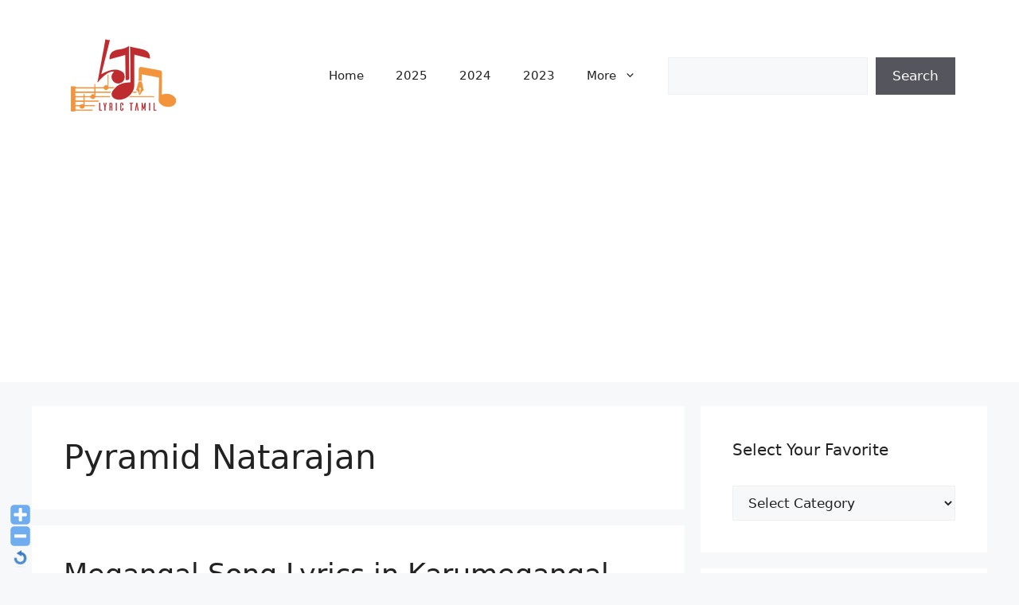

--- FILE ---
content_type: text/html; charset=UTF-8
request_url: https://lyrictamil.com/tag/pyramid-natarajan/
body_size: 22215
content:
<!DOCTYPE html>
<html lang="en" prefix="og: https://ogp.me/ns#">
<head>
	<!-- Global site tag (gtag.js) - Google Analytics -->
<script async src="https://www.googletagmanager.com/gtag/js?id=G-F60DQP06R5"></script>
<script>
  window.dataLayer = window.dataLayer || [];
  function gtag(){dataLayer.push(arguments);}
  gtag('js', new Date());

  gtag('config', 'G-F60DQP06R5');
</script>
	<meta charset="UTF-8">
	<link rel="profile" href="https://gmpg.org/xfn/11">
		<style>img:is([sizes="auto" i], [sizes^="auto," i]) { contain-intrinsic-size: 3000px 1500px }</style>
	<meta name="viewport" content="width=device-width, initial-scale=1">
<!-- Search Engine Optimization by Rank Math - https://rankmath.com/ -->
<title>Pyramid Natarajan - Lyric Tamil</title>
<meta name="robots" content="follow, index, max-snippet:-1, max-video-preview:-1, max-image-preview:large"/>
<link rel="canonical" href="https://lyrictamil.com/tag/pyramid-natarajan/" />
<meta property="og:locale" content="en_US" />
<meta property="og:type" content="article" />
<meta property="og:title" content="Pyramid Natarajan - Lyric Tamil" />
<meta property="og:url" content="https://lyrictamil.com/tag/pyramid-natarajan/" />
<meta property="og:site_name" content="Lyric Tamil" />
<meta name="twitter:card" content="summary_large_image" />
<meta name="twitter:title" content="Pyramid Natarajan - Lyric Tamil" />
<meta name="twitter:site" content="@admin" />
<meta name="twitter:label1" content="Posts" />
<meta name="twitter:data1" content="2" />
<script type="application/ld+json" class="rank-math-schema">{"@context":"https://schema.org","@graph":[{"@type":"Person","@id":"https://lyrictamil.com/#person","name":"Lyric Tamil","sameAs":["https://twitter.com/admin"],"image":{"@type":"ImageObject","@id":"https://lyrictamil.com/#logo","url":"https://lyrictamil.com/wp-content/uploads/2020/12/cropped-cropped-Lyric_logo.png","contentUrl":"https://lyrictamil.com/wp-content/uploads/2020/12/cropped-cropped-Lyric_logo.png","caption":"Lyric Tamil","inLanguage":"en"}},{"@type":"WebSite","@id":"https://lyrictamil.com/#website","url":"https://lyrictamil.com","name":"Lyric Tamil","publisher":{"@id":"https://lyrictamil.com/#person"},"inLanguage":"en"},{"@type":"CollectionPage","@id":"https://lyrictamil.com/tag/pyramid-natarajan/#webpage","url":"https://lyrictamil.com/tag/pyramid-natarajan/","name":"Pyramid Natarajan - Lyric Tamil","isPartOf":{"@id":"https://lyrictamil.com/#website"},"inLanguage":"en"}]}</script>
<!-- /Rank Math WordPress SEO plugin -->

<link rel="alternate" type="application/rss+xml" title="Lyric Tamil &raquo; Feed" href="https://lyrictamil.com/feed/" />
<link rel="alternate" type="application/rss+xml" title="Lyric Tamil &raquo; Comments Feed" href="https://lyrictamil.com/comments/feed/" />
<link rel="alternate" type="application/rss+xml" title="Lyric Tamil &raquo; Pyramid Natarajan Tag Feed" href="https://lyrictamil.com/tag/pyramid-natarajan/feed/" />
<link rel='stylesheet' id='WP-Font-Resizer-style-css' href='https://lyrictamil.com/wp-content/plugins/wp-font-resizer/css/fontResizer.css?ver=6.8.3' type='text/css' media='all' />
<link rel='stylesheet' id='wpauthor-blocks-fontawesome-front-css' href='https://lyrictamil.com/wp-content/plugins/wp-post-author/assets/fontawesome/css/all.css?ver=3.6.2' type='text/css' media='all' />
<link rel='stylesheet' id='wpauthor-frontend-block-style-css-css' href='https://lyrictamil.com/wp-content/plugins/wp-post-author/assets/dist/blocks.style.build.css?ver=3.6.2' type='text/css' media='all' />
<link rel='stylesheet' id='magic-content-box-blocks-fontawesome-front-css' href='https://lyrictamil.com/wp-content/plugins/magic-content-box-lite/src/assets/fontawesome/css/all.css?ver=1744802819' type='text/css' media='all' />
<link rel='stylesheet' id='magic-content-box-frontend-block-style-css-css' href='https://lyrictamil.com/wp-content/plugins/magic-content-box-lite/dist/blocks.style.build.css?ver=6.8.3' type='text/css' media='all' />
<style id='wp-emoji-styles-inline-css' type='text/css'>

	img.wp-smiley, img.emoji {
		display: inline !important;
		border: none !important;
		box-shadow: none !important;
		height: 1em !important;
		width: 1em !important;
		margin: 0 0.07em !important;
		vertical-align: -0.1em !important;
		background: none !important;
		padding: 0 !important;
	}
</style>
<link rel='stylesheet' id='wp-block-library-css' href='https://lyrictamil.com/wp-includes/css/dist/block-library/style.min.css?ver=6.8.3' type='text/css' media='all' />
<style id='classic-theme-styles-inline-css' type='text/css'>
/*! This file is auto-generated */
.wp-block-button__link{color:#fff;background-color:#32373c;border-radius:9999px;box-shadow:none;text-decoration:none;padding:calc(.667em + 2px) calc(1.333em + 2px);font-size:1.125em}.wp-block-file__button{background:#32373c;color:#fff;text-decoration:none}
</style>
<style id='global-styles-inline-css' type='text/css'>
:root{--wp--preset--aspect-ratio--square: 1;--wp--preset--aspect-ratio--4-3: 4/3;--wp--preset--aspect-ratio--3-4: 3/4;--wp--preset--aspect-ratio--3-2: 3/2;--wp--preset--aspect-ratio--2-3: 2/3;--wp--preset--aspect-ratio--16-9: 16/9;--wp--preset--aspect-ratio--9-16: 9/16;--wp--preset--color--black: #000000;--wp--preset--color--cyan-bluish-gray: #abb8c3;--wp--preset--color--white: #ffffff;--wp--preset--color--pale-pink: #f78da7;--wp--preset--color--vivid-red: #cf2e2e;--wp--preset--color--luminous-vivid-orange: #ff6900;--wp--preset--color--luminous-vivid-amber: #fcb900;--wp--preset--color--light-green-cyan: #7bdcb5;--wp--preset--color--vivid-green-cyan: #00d084;--wp--preset--color--pale-cyan-blue: #8ed1fc;--wp--preset--color--vivid-cyan-blue: #0693e3;--wp--preset--color--vivid-purple: #9b51e0;--wp--preset--color--contrast: var(--contrast);--wp--preset--color--contrast-2: var(--contrast-2);--wp--preset--color--contrast-3: var(--contrast-3);--wp--preset--color--base: var(--base);--wp--preset--color--base-2: var(--base-2);--wp--preset--color--base-3: var(--base-3);--wp--preset--color--accent: var(--accent);--wp--preset--gradient--vivid-cyan-blue-to-vivid-purple: linear-gradient(135deg,rgba(6,147,227,1) 0%,rgb(155,81,224) 100%);--wp--preset--gradient--light-green-cyan-to-vivid-green-cyan: linear-gradient(135deg,rgb(122,220,180) 0%,rgb(0,208,130) 100%);--wp--preset--gradient--luminous-vivid-amber-to-luminous-vivid-orange: linear-gradient(135deg,rgba(252,185,0,1) 0%,rgba(255,105,0,1) 100%);--wp--preset--gradient--luminous-vivid-orange-to-vivid-red: linear-gradient(135deg,rgba(255,105,0,1) 0%,rgb(207,46,46) 100%);--wp--preset--gradient--very-light-gray-to-cyan-bluish-gray: linear-gradient(135deg,rgb(238,238,238) 0%,rgb(169,184,195) 100%);--wp--preset--gradient--cool-to-warm-spectrum: linear-gradient(135deg,rgb(74,234,220) 0%,rgb(151,120,209) 20%,rgb(207,42,186) 40%,rgb(238,44,130) 60%,rgb(251,105,98) 80%,rgb(254,248,76) 100%);--wp--preset--gradient--blush-light-purple: linear-gradient(135deg,rgb(255,206,236) 0%,rgb(152,150,240) 100%);--wp--preset--gradient--blush-bordeaux: linear-gradient(135deg,rgb(254,205,165) 0%,rgb(254,45,45) 50%,rgb(107,0,62) 100%);--wp--preset--gradient--luminous-dusk: linear-gradient(135deg,rgb(255,203,112) 0%,rgb(199,81,192) 50%,rgb(65,88,208) 100%);--wp--preset--gradient--pale-ocean: linear-gradient(135deg,rgb(255,245,203) 0%,rgb(182,227,212) 50%,rgb(51,167,181) 100%);--wp--preset--gradient--electric-grass: linear-gradient(135deg,rgb(202,248,128) 0%,rgb(113,206,126) 100%);--wp--preset--gradient--midnight: linear-gradient(135deg,rgb(2,3,129) 0%,rgb(40,116,252) 100%);--wp--preset--font-size--small: 13px;--wp--preset--font-size--medium: 20px;--wp--preset--font-size--large: 36px;--wp--preset--font-size--x-large: 42px;--wp--preset--spacing--20: 0.44rem;--wp--preset--spacing--30: 0.67rem;--wp--preset--spacing--40: 1rem;--wp--preset--spacing--50: 1.5rem;--wp--preset--spacing--60: 2.25rem;--wp--preset--spacing--70: 3.38rem;--wp--preset--spacing--80: 5.06rem;--wp--preset--shadow--natural: 6px 6px 9px rgba(0, 0, 0, 0.2);--wp--preset--shadow--deep: 12px 12px 50px rgba(0, 0, 0, 0.4);--wp--preset--shadow--sharp: 6px 6px 0px rgba(0, 0, 0, 0.2);--wp--preset--shadow--outlined: 6px 6px 0px -3px rgba(255, 255, 255, 1), 6px 6px rgba(0, 0, 0, 1);--wp--preset--shadow--crisp: 6px 6px 0px rgba(0, 0, 0, 1);}:where(.is-layout-flex){gap: 0.5em;}:where(.is-layout-grid){gap: 0.5em;}body .is-layout-flex{display: flex;}.is-layout-flex{flex-wrap: wrap;align-items: center;}.is-layout-flex > :is(*, div){margin: 0;}body .is-layout-grid{display: grid;}.is-layout-grid > :is(*, div){margin: 0;}:where(.wp-block-columns.is-layout-flex){gap: 2em;}:where(.wp-block-columns.is-layout-grid){gap: 2em;}:where(.wp-block-post-template.is-layout-flex){gap: 1.25em;}:where(.wp-block-post-template.is-layout-grid){gap: 1.25em;}.has-black-color{color: var(--wp--preset--color--black) !important;}.has-cyan-bluish-gray-color{color: var(--wp--preset--color--cyan-bluish-gray) !important;}.has-white-color{color: var(--wp--preset--color--white) !important;}.has-pale-pink-color{color: var(--wp--preset--color--pale-pink) !important;}.has-vivid-red-color{color: var(--wp--preset--color--vivid-red) !important;}.has-luminous-vivid-orange-color{color: var(--wp--preset--color--luminous-vivid-orange) !important;}.has-luminous-vivid-amber-color{color: var(--wp--preset--color--luminous-vivid-amber) !important;}.has-light-green-cyan-color{color: var(--wp--preset--color--light-green-cyan) !important;}.has-vivid-green-cyan-color{color: var(--wp--preset--color--vivid-green-cyan) !important;}.has-pale-cyan-blue-color{color: var(--wp--preset--color--pale-cyan-blue) !important;}.has-vivid-cyan-blue-color{color: var(--wp--preset--color--vivid-cyan-blue) !important;}.has-vivid-purple-color{color: var(--wp--preset--color--vivid-purple) !important;}.has-black-background-color{background-color: var(--wp--preset--color--black) !important;}.has-cyan-bluish-gray-background-color{background-color: var(--wp--preset--color--cyan-bluish-gray) !important;}.has-white-background-color{background-color: var(--wp--preset--color--white) !important;}.has-pale-pink-background-color{background-color: var(--wp--preset--color--pale-pink) !important;}.has-vivid-red-background-color{background-color: var(--wp--preset--color--vivid-red) !important;}.has-luminous-vivid-orange-background-color{background-color: var(--wp--preset--color--luminous-vivid-orange) !important;}.has-luminous-vivid-amber-background-color{background-color: var(--wp--preset--color--luminous-vivid-amber) !important;}.has-light-green-cyan-background-color{background-color: var(--wp--preset--color--light-green-cyan) !important;}.has-vivid-green-cyan-background-color{background-color: var(--wp--preset--color--vivid-green-cyan) !important;}.has-pale-cyan-blue-background-color{background-color: var(--wp--preset--color--pale-cyan-blue) !important;}.has-vivid-cyan-blue-background-color{background-color: var(--wp--preset--color--vivid-cyan-blue) !important;}.has-vivid-purple-background-color{background-color: var(--wp--preset--color--vivid-purple) !important;}.has-black-border-color{border-color: var(--wp--preset--color--black) !important;}.has-cyan-bluish-gray-border-color{border-color: var(--wp--preset--color--cyan-bluish-gray) !important;}.has-white-border-color{border-color: var(--wp--preset--color--white) !important;}.has-pale-pink-border-color{border-color: var(--wp--preset--color--pale-pink) !important;}.has-vivid-red-border-color{border-color: var(--wp--preset--color--vivid-red) !important;}.has-luminous-vivid-orange-border-color{border-color: var(--wp--preset--color--luminous-vivid-orange) !important;}.has-luminous-vivid-amber-border-color{border-color: var(--wp--preset--color--luminous-vivid-amber) !important;}.has-light-green-cyan-border-color{border-color: var(--wp--preset--color--light-green-cyan) !important;}.has-vivid-green-cyan-border-color{border-color: var(--wp--preset--color--vivid-green-cyan) !important;}.has-pale-cyan-blue-border-color{border-color: var(--wp--preset--color--pale-cyan-blue) !important;}.has-vivid-cyan-blue-border-color{border-color: var(--wp--preset--color--vivid-cyan-blue) !important;}.has-vivid-purple-border-color{border-color: var(--wp--preset--color--vivid-purple) !important;}.has-vivid-cyan-blue-to-vivid-purple-gradient-background{background: var(--wp--preset--gradient--vivid-cyan-blue-to-vivid-purple) !important;}.has-light-green-cyan-to-vivid-green-cyan-gradient-background{background: var(--wp--preset--gradient--light-green-cyan-to-vivid-green-cyan) !important;}.has-luminous-vivid-amber-to-luminous-vivid-orange-gradient-background{background: var(--wp--preset--gradient--luminous-vivid-amber-to-luminous-vivid-orange) !important;}.has-luminous-vivid-orange-to-vivid-red-gradient-background{background: var(--wp--preset--gradient--luminous-vivid-orange-to-vivid-red) !important;}.has-very-light-gray-to-cyan-bluish-gray-gradient-background{background: var(--wp--preset--gradient--very-light-gray-to-cyan-bluish-gray) !important;}.has-cool-to-warm-spectrum-gradient-background{background: var(--wp--preset--gradient--cool-to-warm-spectrum) !important;}.has-blush-light-purple-gradient-background{background: var(--wp--preset--gradient--blush-light-purple) !important;}.has-blush-bordeaux-gradient-background{background: var(--wp--preset--gradient--blush-bordeaux) !important;}.has-luminous-dusk-gradient-background{background: var(--wp--preset--gradient--luminous-dusk) !important;}.has-pale-ocean-gradient-background{background: var(--wp--preset--gradient--pale-ocean) !important;}.has-electric-grass-gradient-background{background: var(--wp--preset--gradient--electric-grass) !important;}.has-midnight-gradient-background{background: var(--wp--preset--gradient--midnight) !important;}.has-small-font-size{font-size: var(--wp--preset--font-size--small) !important;}.has-medium-font-size{font-size: var(--wp--preset--font-size--medium) !important;}.has-large-font-size{font-size: var(--wp--preset--font-size--large) !important;}.has-x-large-font-size{font-size: var(--wp--preset--font-size--x-large) !important;}
:where(.wp-block-post-template.is-layout-flex){gap: 1.25em;}:where(.wp-block-post-template.is-layout-grid){gap: 1.25em;}
:where(.wp-block-columns.is-layout-flex){gap: 2em;}:where(.wp-block-columns.is-layout-grid){gap: 2em;}
:root :where(.wp-block-pullquote){font-size: 1.5em;line-height: 1.6;}
</style>
<link rel='stylesheet' id='awpa-wp-post-author-styles-css' href='https://lyrictamil.com/wp-content/plugins/wp-post-author/assets/css/awpa-frontend-style.css?ver=3.6.2' type='text/css' media='all' />
<style id='awpa-wp-post-author-styles-inline-css' type='text/css'>

                .wp_post_author_widget .wp-post-author-meta .awpa-display-name > a:hover,
                body .wp-post-author-wrap .awpa-display-name > a:hover {
                    color: #af0000;
                }
                .wp-post-author-meta .wp-post-author-meta-more-posts a.awpa-more-posts:hover, 
                .awpa-review-field .right-star .awpa-rating-button:not(:disabled):hover {
                    color: #af0000;
                    border-color: #af0000;
                }
            
</style>
<link rel='stylesheet' id='generate-style-css' href='https://lyrictamil.com/wp-content/themes/generatepress/assets/css/main.min.css?ver=3.1.3' type='text/css' media='all' />
<style id='generate-style-inline-css' type='text/css'>
body{background-color:var(--base-2);color:var(--contrast);}a{color:var(--accent);}a{text-decoration:underline;}.entry-title a, .site-branding a, a.button, .wp-block-button__link, .main-navigation a{text-decoration:none;}a:hover, a:focus, a:active{color:var(--contrast);}.wp-block-group__inner-container{max-width:1200px;margin-left:auto;margin-right:auto;}:root{--contrast:#222222;--contrast-2:#575760;--contrast-3:#b2b2be;--base:#f0f0f0;--base-2:#f7f8f9;--base-3:#ffffff;--accent:#1e73be;}.has-contrast-color{color:#222222;}.has-contrast-background-color{background-color:#222222;}.has-contrast-2-color{color:#575760;}.has-contrast-2-background-color{background-color:#575760;}.has-contrast-3-color{color:#b2b2be;}.has-contrast-3-background-color{background-color:#b2b2be;}.has-base-color{color:#f0f0f0;}.has-base-background-color{background-color:#f0f0f0;}.has-base-2-color{color:#f7f8f9;}.has-base-2-background-color{background-color:#f7f8f9;}.has-base-3-color{color:#ffffff;}.has-base-3-background-color{background-color:#ffffff;}.has-accent-color{color:#1e73be;}.has-accent-background-color{background-color:#1e73be;}.top-bar{background-color:#636363;color:#ffffff;}.top-bar a{color:#ffffff;}.top-bar a:hover{color:#303030;}.site-header{background-color:var(--base-3);}.main-title a,.main-title a:hover{color:var(--contrast);}.site-description{color:var(--contrast-2);}.mobile-menu-control-wrapper .menu-toggle,.mobile-menu-control-wrapper .menu-toggle:hover,.mobile-menu-control-wrapper .menu-toggle:focus,.has-inline-mobile-toggle #site-navigation.toggled{background-color:rgba(0, 0, 0, 0.02);}.main-navigation,.main-navigation ul ul{background-color:var(--base-3);}.main-navigation .main-nav ul li a, .main-navigation .menu-toggle, .main-navigation .menu-bar-items{color:var(--contrast);}.main-navigation .main-nav ul li:not([class*="current-menu-"]):hover > a, .main-navigation .main-nav ul li:not([class*="current-menu-"]):focus > a, .main-navigation .main-nav ul li.sfHover:not([class*="current-menu-"]) > a, .main-navigation .menu-bar-item:hover > a, .main-navigation .menu-bar-item.sfHover > a{color:var(--accent);}button.menu-toggle:hover,button.menu-toggle:focus{color:var(--contrast);}.main-navigation .main-nav ul li[class*="current-menu-"] > a{color:var(--accent);}.navigation-search input[type="search"],.navigation-search input[type="search"]:active, .navigation-search input[type="search"]:focus, .main-navigation .main-nav ul li.search-item.active > a, .main-navigation .menu-bar-items .search-item.active > a{color:var(--accent);}.main-navigation ul ul{background-color:var(--base);}.separate-containers .inside-article, .separate-containers .comments-area, .separate-containers .page-header, .one-container .container, .separate-containers .paging-navigation, .inside-page-header{background-color:var(--base-3);}.entry-title a{color:var(--contrast);}.entry-title a:hover{color:var(--contrast-2);}.entry-meta{color:var(--contrast-2);}.sidebar .widget{background-color:var(--base-3);}.footer-widgets{background-color:var(--base-3);}.site-info{background-color:var(--base-3);}input[type="text"],input[type="email"],input[type="url"],input[type="password"],input[type="search"],input[type="tel"],input[type="number"],textarea,select{color:var(--contrast);background-color:var(--base-2);border-color:var(--base);}input[type="text"]:focus,input[type="email"]:focus,input[type="url"]:focus,input[type="password"]:focus,input[type="search"]:focus,input[type="tel"]:focus,input[type="number"]:focus,textarea:focus,select:focus{color:var(--contrast);background-color:var(--base-2);border-color:var(--contrast-3);}button,html input[type="button"],input[type="reset"],input[type="submit"],a.button,a.wp-block-button__link:not(.has-background){color:#ffffff;background-color:#55555e;}button:hover,html input[type="button"]:hover,input[type="reset"]:hover,input[type="submit"]:hover,a.button:hover,button:focus,html input[type="button"]:focus,input[type="reset"]:focus,input[type="submit"]:focus,a.button:focus,a.wp-block-button__link:not(.has-background):active,a.wp-block-button__link:not(.has-background):focus,a.wp-block-button__link:not(.has-background):hover{color:#ffffff;background-color:#3f4047;}a.generate-back-to-top{background-color:rgba( 0,0,0,0.4 );color:#ffffff;}a.generate-back-to-top:hover,a.generate-back-to-top:focus{background-color:rgba( 0,0,0,0.6 );color:#ffffff;}@media (max-width:768px){.main-navigation .menu-bar-item:hover > a, .main-navigation .menu-bar-item.sfHover > a{background:none;color:var(--contrast);}}.nav-below-header .main-navigation .inside-navigation.grid-container, .nav-above-header .main-navigation .inside-navigation.grid-container{padding:0px 20px 0px 20px;}.site-main .wp-block-group__inner-container{padding:40px;}.separate-containers .paging-navigation{padding-top:20px;padding-bottom:20px;}.entry-content .alignwide, body:not(.no-sidebar) .entry-content .alignfull{margin-left:-40px;width:calc(100% + 80px);max-width:calc(100% + 80px);}.rtl .menu-item-has-children .dropdown-menu-toggle{padding-left:20px;}.rtl .main-navigation .main-nav ul li.menu-item-has-children > a{padding-right:20px;}@media (max-width:768px){.separate-containers .inside-article, .separate-containers .comments-area, .separate-containers .page-header, .separate-containers .paging-navigation, .one-container .site-content, .inside-page-header{padding:30px;}.site-main .wp-block-group__inner-container{padding:30px;}.inside-top-bar{padding-right:30px;padding-left:30px;}.inside-header{padding-right:30px;padding-left:30px;}.widget-area .widget{padding-top:30px;padding-right:30px;padding-bottom:30px;padding-left:30px;}.footer-widgets-container{padding-top:30px;padding-right:30px;padding-bottom:30px;padding-left:30px;}.inside-site-info{padding-right:30px;padding-left:30px;}.entry-content .alignwide, body:not(.no-sidebar) .entry-content .alignfull{margin-left:-30px;width:calc(100% + 60px);max-width:calc(100% + 60px);}.one-container .site-main .paging-navigation{margin-bottom:20px;}}/* End cached CSS */.is-right-sidebar{width:30%;}.is-left-sidebar{width:30%;}.site-content .content-area{width:70%;}@media (max-width:768px){.main-navigation .menu-toggle,.sidebar-nav-mobile:not(#sticky-placeholder){display:block;}.main-navigation ul,.gen-sidebar-nav,.main-navigation:not(.slideout-navigation):not(.toggled) .main-nav > ul,.has-inline-mobile-toggle #site-navigation .inside-navigation > *:not(.navigation-search):not(.main-nav){display:none;}.nav-align-right .inside-navigation,.nav-align-center .inside-navigation{justify-content:space-between;}.has-inline-mobile-toggle .mobile-menu-control-wrapper{display:flex;flex-wrap:wrap;}.has-inline-mobile-toggle .inside-header{flex-direction:row;text-align:left;flex-wrap:wrap;}.has-inline-mobile-toggle .header-widget,.has-inline-mobile-toggle #site-navigation{flex-basis:100%;}.nav-float-left .has-inline-mobile-toggle #site-navigation{order:10;}}
</style>
<script src="https://lyrictamil.com/wp-includes/js/jquery/jquery.min.js?ver=3.7.1" id="jquery-core-js"></script>
<script src="https://lyrictamil.com/wp-includes/js/jquery/jquery-migrate.min.js?ver=3.4.1" id="jquery-migrate-js"></script>
<script src="https://lyrictamil.com/wp-content/plugins/wp-font-resizer/js/fontResizer.js?ver=6.8.3" id="WP-Font-Resizer-script-js"></script>
<script src="https://lyrictamil.com/wp-content/plugins/wp-post-author/assets/js/awpa-frontend-scripts.js?ver=3.6.2" id="awpa-custom-bg-scripts-js"></script>
<link rel="https://api.w.org/" href="https://lyrictamil.com/wp-json/" /><link rel="alternate" title="JSON" type="application/json" href="https://lyrictamil.com/wp-json/wp/v2/tags/3828" /><link rel="EditURI" type="application/rsd+xml" title="RSD" href="https://lyrictamil.com/xmlrpc.php?rsd" />
<meta name="generator" content="WordPress 6.8.3" />
<link rel="icon" href="https://lyrictamil.com/wp-content/uploads/2021/02/cropped-favicon1-1-32x32.png" sizes="32x32" />
<link rel="icon" href="https://lyrictamil.com/wp-content/uploads/2021/02/cropped-favicon1-1-192x192.png" sizes="192x192" />
<link rel="apple-touch-icon" href="https://lyrictamil.com/wp-content/uploads/2021/02/cropped-favicon1-1-180x180.png" />
<meta name="msapplication-TileImage" content="https://lyrictamil.com/wp-content/uploads/2021/02/cropped-favicon1-1-270x270.png" />
	<script async src="https://pagead2.googlesyndication.com/pagead/js/adsbygoogle.js?client=ca-pub-8209614514456658"
     crossorigin="anonymous"></script>
</head>

<body data-rsssl=1 class="archive tag tag-pyramid-natarajan tag-3828 wp-custom-logo wp-embed-responsive wp-theme-generatepress right-sidebar nav-float-right separate-containers header-aligned-left dropdown-hover" itemtype="https://schema.org/Blog" itemscope>
	<a class="screen-reader-text skip-link" href="#content" title="Skip to content">Skip to content</a>		<header class="site-header has-inline-mobile-toggle" id="masthead" aria-label="Site"  itemtype="https://schema.org/WPHeader" itemscope>
			<div class="inside-header grid-container">
				<div class="site-logo">
					<a href="https://lyrictamil.com/" title="Lyric Tamil" rel="home">
						<img  class="header-image is-logo-image" alt="Lyric Tamil" src="https://lyrictamil.com/wp-content/uploads/2020/12/cropped-cropped-Lyric_logo.png" title="Lyric Tamil" width="150" height="150" />
					</a>
				</div>	<nav class="main-navigation mobile-menu-control-wrapper" id="mobile-menu-control-wrapper" aria-label="Mobile Toggle">
				<button data-nav="site-navigation" class="menu-toggle" aria-controls="primary-menu" aria-expanded="false">
			<span class="gp-icon icon-menu-bars"><svg viewBox="0 0 512 512" aria-hidden="true" xmlns="http://www.w3.org/2000/svg" width="1em" height="1em"><path d="M0 96c0-13.255 10.745-24 24-24h464c13.255 0 24 10.745 24 24s-10.745 24-24 24H24c-13.255 0-24-10.745-24-24zm0 160c0-13.255 10.745-24 24-24h464c13.255 0 24 10.745 24 24s-10.745 24-24 24H24c-13.255 0-24-10.745-24-24zm0 160c0-13.255 10.745-24 24-24h464c13.255 0 24 10.745 24 24s-10.745 24-24 24H24c-13.255 0-24-10.745-24-24z" /></svg><svg viewBox="0 0 512 512" aria-hidden="true" xmlns="http://www.w3.org/2000/svg" width="1em" height="1em"><path d="M71.029 71.029c9.373-9.372 24.569-9.372 33.942 0L256 222.059l151.029-151.03c9.373-9.372 24.569-9.372 33.942 0 9.372 9.373 9.372 24.569 0 33.942L289.941 256l151.03 151.029c9.372 9.373 9.372 24.569 0 33.942-9.373 9.372-24.569 9.372-33.942 0L256 289.941l-151.029 151.03c-9.373 9.372-24.569 9.372-33.942 0-9.372-9.373-9.372-24.569 0-33.942L222.059 256 71.029 104.971c-9.372-9.373-9.372-24.569 0-33.942z" /></svg></span><span class="screen-reader-text">Menu</span>		</button>
	</nav>
			<nav class="main-navigation sub-menu-right" id="site-navigation" aria-label="Primary"  itemtype="https://schema.org/SiteNavigationElement" itemscope>
			<div class="inside-navigation grid-container">
								<button class="menu-toggle" aria-controls="primary-menu" aria-expanded="false">
					<span class="gp-icon icon-menu-bars"><svg viewBox="0 0 512 512" aria-hidden="true" xmlns="http://www.w3.org/2000/svg" width="1em" height="1em"><path d="M0 96c0-13.255 10.745-24 24-24h464c13.255 0 24 10.745 24 24s-10.745 24-24 24H24c-13.255 0-24-10.745-24-24zm0 160c0-13.255 10.745-24 24-24h464c13.255 0 24 10.745 24 24s-10.745 24-24 24H24c-13.255 0-24-10.745-24-24zm0 160c0-13.255 10.745-24 24-24h464c13.255 0 24 10.745 24 24s-10.745 24-24 24H24c-13.255 0-24-10.745-24-24z" /></svg><svg viewBox="0 0 512 512" aria-hidden="true" xmlns="http://www.w3.org/2000/svg" width="1em" height="1em"><path d="M71.029 71.029c9.373-9.372 24.569-9.372 33.942 0L256 222.059l151.029-151.03c9.373-9.372 24.569-9.372 33.942 0 9.372 9.373 9.372 24.569 0 33.942L289.941 256l151.03 151.029c9.372 9.373 9.372 24.569 0 33.942-9.373 9.372-24.569 9.372-33.942 0L256 289.941l-151.029 151.03c-9.373 9.372-24.569 9.372-33.942 0-9.372-9.373-9.372-24.569 0-33.942L222.059 256 71.029 104.971c-9.372-9.373-9.372-24.569 0-33.942z" /></svg></span><span class="mobile-menu">Menu</span>				</button>
				<div id="primary-menu" class="main-nav"><ul id="menu-main-menu" class=" menu sf-menu"><li id="menu-item-880" class="menu-item menu-item-type-custom menu-item-object-custom menu-item-home menu-item-880"><a href="https://lyrictamil.com/">Home</a></li>
<li id="menu-item-2374" class="menu-item menu-item-type-taxonomy menu-item-object-category menu-item-2374"><a href="https://lyrictamil.com/category/2022/">2025</a></li>
<li id="menu-item-879" class="menu-item menu-item-type-taxonomy menu-item-object-category menu-item-879"><a href="https://lyrictamil.com/category/2021/">2024</a></li>
<li id="menu-item-877" class="menu-item menu-item-type-taxonomy menu-item-object-category menu-item-877"><a href="https://lyrictamil.com/category/2020/">2023</a></li>
<li id="menu-item-3619" class="menu-item menu-item-type-custom menu-item-object-custom menu-item-has-children menu-item-3619"><a>More<span role="presentation" class="dropdown-menu-toggle"><span class="gp-icon icon-arrow"><svg viewBox="0 0 330 512" aria-hidden="true" xmlns="http://www.w3.org/2000/svg" width="1em" height="1em"><path d="M305.913 197.085c0 2.266-1.133 4.815-2.833 6.514L171.087 335.593c-1.7 1.7-4.249 2.832-6.515 2.832s-4.815-1.133-6.515-2.832L26.064 203.599c-1.7-1.7-2.832-4.248-2.832-6.514s1.132-4.816 2.832-6.515l14.162-14.163c1.7-1.699 3.966-2.832 6.515-2.832 2.266 0 4.815 1.133 6.515 2.832l111.316 111.317 111.316-111.317c1.7-1.699 4.249-2.832 6.515-2.832s4.815 1.133 6.515 2.832l14.162 14.163c1.7 1.7 2.833 4.249 2.833 6.515z" /></svg></span></span></a>
<ul class="sub-menu">
	<li id="menu-item-878" class="menu-item menu-item-type-taxonomy menu-item-object-category menu-item-878"><a href="https://lyrictamil.com/category/2019/">2022</a></li>
	<li id="menu-item-3621" class="menu-item menu-item-type-taxonomy menu-item-object-category menu-item-3621"><a href="https://lyrictamil.com/category/2018/">2021</a></li>
	<li id="menu-item-3622" class="menu-item menu-item-type-taxonomy menu-item-object-category menu-item-3622"><a href="https://lyrictamil.com/category/2017/">2020</a></li>
	<li id="menu-item-3620" class="menu-item menu-item-type-taxonomy menu-item-object-category menu-item-3620"><a href="https://lyrictamil.com/category/2016/">2019</a></li>
</ul>
</li>
</ul></div>			</div>
		</nav>
					<div class="header-widget">
				<aside id="block-12" class="widget inner-padding widget_block widget_search"><form role="search" method="get" action="https://lyrictamil.com/" class="wp-block-search__button-inside wp-block-search__text-button wp-block-search"    ><label class="wp-block-search__label screen-reader-text" for="wp-block-search__input-1" >Search</label><div class="wp-block-search__inside-wrapper " ><input class="wp-block-search__input" id="wp-block-search__input-1" placeholder="" value="" type="search" name="s" required /><button aria-label="Search" class="wp-block-search__button wp-element-button" type="submit" >Search</button></div></form></aside>			</div>
						</div>
		</header>
		
	<div class="site grid-container container hfeed" id="page">
				<div class="site-content" id="content">
			
	<div class="content-area" id="primary">
		<main class="site-main" id="main">
					<header class="page-header" aria-label="Page">
			
			<h1 class="page-title">
				Pyramid Natarajan			</h1>

					</header>
		<article id="post-6780" class="post-6780 post type-post status-publish format-standard has-post-thumbnail hentry category-3510 category-karumegangal-kalaigindrana tag-aditi-balan tag-bharathi-raja tag-delhi-ganeshan tag-g-v-prakash-kumar tag-gautham-vasudev-menon tag-mahana-sanjeevi tag-pyramid-natarajan tag-sa-chandrasekhar tag-saaral tag-saindhavi tag-vairamuthu tag-yogi-babu" itemtype="https://schema.org/CreativeWork" itemscope>
	<div class="inside-article">
					<header class="entry-header" aria-label="Content">
				<h2 class="entry-title" itemprop="headline"><a href="https://lyrictamil.com/megangal-song-lyrics/" rel="bookmark">Megangal Song Lyrics in Karumegangal Kalaigindrana</a></h2>		<div class="entry-meta">
			<span class="posted-on"><time class="updated" datetime="" itemprop="dateModified"></time><time class="entry-date published" datetime="" itemprop="datePublished"></time></span> <span class="byline">by <span class="author vcard" itemprop="author" itemtype="https://schema.org/Person" itemscope><a class="url fn n" href="https://lyrictamil.com/author/admin/" title="View all posts by admin" rel="author" itemprop="url"><span class="author-name" itemprop="name">admin</span></a></span></span> 		</div>
					</header>
			<div class="post-image">
						
						<a href="https://lyrictamil.com/megangal-song-lyrics/">
							<img width="1280" height="720" src="https://lyrictamil.com/wp-content/uploads/2023/08/Megangal-Song-Lyrics.jpg" class="attachment-full size-full wp-post-image" alt="Megangal" itemprop="image" decoding="async" fetchpriority="high" srcset="https://lyrictamil.com/wp-content/uploads/2023/08/Megangal-Song-Lyrics.jpg 1280w, https://lyrictamil.com/wp-content/uploads/2023/08/Megangal-Song-Lyrics-300x169.jpg 300w, https://lyrictamil.com/wp-content/uploads/2023/08/Megangal-Song-Lyrics-1024x576.jpg 1024w, https://lyrictamil.com/wp-content/uploads/2023/08/Megangal-Song-Lyrics-768x432.jpg 768w" sizes="(max-width: 1280px) 100vw, 1280px" />
						</a>
					</div>
			<div class="entry-summary" itemprop="text">
				<p>Megangal Song Lyrics From Karumegangal Kalaigindrana Sung by Saindhavi and Music by G. V. Prakash Kumar</p>
			</div>

				<footer class="entry-meta" aria-label="Entry meta">
			<span class="cat-links"><span class="gp-icon icon-categories"><svg viewBox="0 0 512 512" aria-hidden="true" xmlns="http://www.w3.org/2000/svg" width="1em" height="1em"><path d="M0 112c0-26.51 21.49-48 48-48h110.014a48 48 0 0143.592 27.907l12.349 26.791A16 16 0 00228.486 128H464c26.51 0 48 21.49 48 48v224c0 26.51-21.49 48-48 48H48c-26.51 0-48-21.49-48-48V112z" /></svg></span><span class="screen-reader-text">Categories </span><a href="https://lyrictamil.com/category/2023/" rel="category tag">2023</a>, <a href="https://lyrictamil.com/category/2023/karumegangal-kalaigindrana/" rel="category tag">Karumegangal Kalaigindrana</a></span> <span class="tags-links"><span class="gp-icon icon-tags"><svg viewBox="0 0 512 512" aria-hidden="true" xmlns="http://www.w3.org/2000/svg" width="1em" height="1em"><path d="M20 39.5c-8.836 0-16 7.163-16 16v176c0 4.243 1.686 8.313 4.687 11.314l224 224c6.248 6.248 16.378 6.248 22.626 0l176-176c6.244-6.244 6.25-16.364.013-22.615l-223.5-224A15.999 15.999 0 00196.5 39.5H20zm56 96c0-13.255 10.745-24 24-24s24 10.745 24 24-10.745 24-24 24-24-10.745-24-24z"/><path d="M259.515 43.015c4.686-4.687 12.284-4.687 16.97 0l228 228c4.686 4.686 4.686 12.284 0 16.97l-180 180c-4.686 4.687-12.284 4.687-16.97 0-4.686-4.686-4.686-12.284 0-16.97L479.029 279.5 259.515 59.985c-4.686-4.686-4.686-12.284 0-16.97z" /></svg></span><span class="screen-reader-text">Tags </span><a href="https://lyrictamil.com/tag/aditi-balan/" rel="tag">Aditi Balan</a>, <a href="https://lyrictamil.com/tag/bharathi-raja/" rel="tag">Bharathi Raja</a>, <a href="https://lyrictamil.com/tag/delhi-ganeshan/" rel="tag">Delhi Ganeshan</a>, <a href="https://lyrictamil.com/tag/g-v-prakash-kumar/" rel="tag">G. V. Prakash Kumar</a>, <a href="https://lyrictamil.com/tag/gautham-vasudev-menon/" rel="tag">Gautham Vasudev Menon</a>, <a href="https://lyrictamil.com/tag/mahana-sanjeevi/" rel="tag">Mahana Sanjeevi</a>, <a href="https://lyrictamil.com/tag/pyramid-natarajan/" rel="tag">Pyramid Natarajan</a>, <a href="https://lyrictamil.com/tag/sa-chandrasekhar/" rel="tag">SA Chandrasekhar</a>, <a href="https://lyrictamil.com/tag/saaral/" rel="tag">Saaral</a>, <a href="https://lyrictamil.com/tag/saindhavi/" rel="tag">Saindhavi</a>, <a href="https://lyrictamil.com/tag/vairamuthu/" rel="tag">Vairamuthu</a>, <a href="https://lyrictamil.com/tag/yogi-babu/" rel="tag">Yogi Babu</a></span> <span class="comments-link"><span class="gp-icon icon-comments"><svg viewBox="0 0 512 512" aria-hidden="true" xmlns="http://www.w3.org/2000/svg" width="1em" height="1em"><path d="M132.838 329.973a435.298 435.298 0 0016.769-9.004c13.363-7.574 26.587-16.142 37.419-25.507 7.544.597 15.27.925 23.098.925 54.905 0 105.634-15.311 143.285-41.28 23.728-16.365 43.115-37.692 54.155-62.645 54.739 22.205 91.498 63.272 91.498 110.286 0 42.186-29.558 79.498-75.09 102.828 23.46 49.216 75.09 101.709 75.09 101.709s-115.837-38.35-154.424-78.46c-9.956 1.12-20.297 1.758-30.793 1.758-88.727 0-162.927-43.071-181.007-100.61z"/><path d="M383.371 132.502c0 70.603-82.961 127.787-185.216 127.787-10.496 0-20.837-.639-30.793-1.757-38.587 40.093-154.424 78.429-154.424 78.429s51.63-52.472 75.09-101.67c-45.532-23.321-75.09-60.619-75.09-102.79C12.938 61.9 95.9 4.716 198.155 4.716 300.41 4.715 383.37 61.9 383.37 132.502z" /></svg></span><a href="https://lyrictamil.com/megangal-song-lyrics/#respond">Leave a comment</a></span> 		</footer>
			</div>
</article>
<article id="post-6783" class="post-6783 post type-post status-publish format-standard has-post-thumbnail hentry category-3510 category-karumegangal-kalaigindrana category-uncategorized tag-aditi-balan tag-bharathi-raja tag-delhi-ganeshan tag-g-v-prakash-kumar tag-gautham-vasudev-menon tag-mahana-sanjeevi tag-pyramid-natarajan tag-sa-chandrasekhar tag-saaral tag-saindhavi tag-yogi-babu" itemtype="https://schema.org/CreativeWork" itemscope>
	<div class="inside-article">
					<header class="entry-header" aria-label="Content">
				<h2 class="entry-title" itemprop="headline"><a href="https://lyrictamil.com/suththamulla-nenjam-song-lyrics/" rel="bookmark">Suththamulla Nenjam Song Lyrics in Karumegangal Kalaigindrana</a></h2>		<div class="entry-meta">
			<span class="posted-on"><time class="updated" datetime="" itemprop="dateModified"></time><time class="entry-date published" datetime="" itemprop="datePublished"></time></span> <span class="byline">by <span class="author vcard" itemprop="author" itemtype="https://schema.org/Person" itemscope><a class="url fn n" href="https://lyrictamil.com/author/admin/" title="View all posts by admin" rel="author" itemprop="url"><span class="author-name" itemprop="name">admin</span></a></span></span> 		</div>
					</header>
			<div class="post-image">
						
						<a href="https://lyrictamil.com/suththamulla-nenjam-song-lyrics/">
							<img width="1280" height="720" src="https://lyrictamil.com/wp-content/uploads/2023/08/Suththamulla-Nenjam.jpg" class="attachment-full size-full wp-post-image" alt="Suththamulla Nenjam" itemprop="image" decoding="async" srcset="https://lyrictamil.com/wp-content/uploads/2023/08/Suththamulla-Nenjam.jpg 1280w, https://lyrictamil.com/wp-content/uploads/2023/08/Suththamulla-Nenjam-300x169.jpg 300w, https://lyrictamil.com/wp-content/uploads/2023/08/Suththamulla-Nenjam-1024x576.jpg 1024w, https://lyrictamil.com/wp-content/uploads/2023/08/Suththamulla-Nenjam-768x432.jpg 768w" sizes="(max-width: 1280px) 100vw, 1280px" />
						</a>
					</div>
			<div class="entry-summary" itemprop="text">
				<p>Suththamulla Nenjam Song Lyrics From Karumegangal Kalaigindrana Sung by Saindhavi and Music by G. V. Prakash Kumar</p>
			</div>

				<footer class="entry-meta" aria-label="Entry meta">
			<span class="cat-links"><span class="gp-icon icon-categories"><svg viewBox="0 0 512 512" aria-hidden="true" xmlns="http://www.w3.org/2000/svg" width="1em" height="1em"><path d="M0 112c0-26.51 21.49-48 48-48h110.014a48 48 0 0143.592 27.907l12.349 26.791A16 16 0 00228.486 128H464c26.51 0 48 21.49 48 48v224c0 26.51-21.49 48-48 48H48c-26.51 0-48-21.49-48-48V112z" /></svg></span><span class="screen-reader-text">Categories </span><a href="https://lyrictamil.com/category/2023/" rel="category tag">2023</a>, <a href="https://lyrictamil.com/category/2023/karumegangal-kalaigindrana/" rel="category tag">Karumegangal Kalaigindrana</a>, <a href="https://lyrictamil.com/category/uncategorized/" rel="category tag">Uncategorized</a></span> <span class="tags-links"><span class="gp-icon icon-tags"><svg viewBox="0 0 512 512" aria-hidden="true" xmlns="http://www.w3.org/2000/svg" width="1em" height="1em"><path d="M20 39.5c-8.836 0-16 7.163-16 16v176c0 4.243 1.686 8.313 4.687 11.314l224 224c6.248 6.248 16.378 6.248 22.626 0l176-176c6.244-6.244 6.25-16.364.013-22.615l-223.5-224A15.999 15.999 0 00196.5 39.5H20zm56 96c0-13.255 10.745-24 24-24s24 10.745 24 24-10.745 24-24 24-24-10.745-24-24z"/><path d="M259.515 43.015c4.686-4.687 12.284-4.687 16.97 0l228 228c4.686 4.686 4.686 12.284 0 16.97l-180 180c-4.686 4.687-12.284 4.687-16.97 0-4.686-4.686-4.686-12.284 0-16.97L479.029 279.5 259.515 59.985c-4.686-4.686-4.686-12.284 0-16.97z" /></svg></span><span class="screen-reader-text">Tags </span><a href="https://lyrictamil.com/tag/aditi-balan/" rel="tag">Aditi Balan</a>, <a href="https://lyrictamil.com/tag/bharathi-raja/" rel="tag">Bharathi Raja</a>, <a href="https://lyrictamil.com/tag/delhi-ganeshan/" rel="tag">Delhi Ganeshan</a>, <a href="https://lyrictamil.com/tag/g-v-prakash-kumar/" rel="tag">G. V. Prakash Kumar</a>, <a href="https://lyrictamil.com/tag/gautham-vasudev-menon/" rel="tag">Gautham Vasudev Menon</a>, <a href="https://lyrictamil.com/tag/mahana-sanjeevi/" rel="tag">Mahana Sanjeevi</a>, <a href="https://lyrictamil.com/tag/pyramid-natarajan/" rel="tag">Pyramid Natarajan</a>, <a href="https://lyrictamil.com/tag/sa-chandrasekhar/" rel="tag">SA Chandrasekhar</a>, <a href="https://lyrictamil.com/tag/saaral/" rel="tag">Saaral</a>, <a href="https://lyrictamil.com/tag/saindhavi/" rel="tag">Saindhavi</a>, <a href="https://lyrictamil.com/tag/yogi-babu/" rel="tag">Yogi Babu</a></span> <span class="comments-link"><span class="gp-icon icon-comments"><svg viewBox="0 0 512 512" aria-hidden="true" xmlns="http://www.w3.org/2000/svg" width="1em" height="1em"><path d="M132.838 329.973a435.298 435.298 0 0016.769-9.004c13.363-7.574 26.587-16.142 37.419-25.507 7.544.597 15.27.925 23.098.925 54.905 0 105.634-15.311 143.285-41.28 23.728-16.365 43.115-37.692 54.155-62.645 54.739 22.205 91.498 63.272 91.498 110.286 0 42.186-29.558 79.498-75.09 102.828 23.46 49.216 75.09 101.709 75.09 101.709s-115.837-38.35-154.424-78.46c-9.956 1.12-20.297 1.758-30.793 1.758-88.727 0-162.927-43.071-181.007-100.61z"/><path d="M383.371 132.502c0 70.603-82.961 127.787-185.216 127.787-10.496 0-20.837-.639-30.793-1.757-38.587 40.093-154.424 78.429-154.424 78.429s51.63-52.472 75.09-101.67c-45.532-23.321-75.09-60.619-75.09-102.79C12.938 61.9 95.9 4.716 198.155 4.716 300.41 4.715 383.37 61.9 383.37 132.502z" /></svg></span><a href="https://lyrictamil.com/suththamulla-nenjam-song-lyrics/#respond">Leave a comment</a></span> 		</footer>
			</div>
</article>
		</main>
	</div>

	<div class="widget-area sidebar is-right-sidebar" id="right-sidebar">
	<div class="inside-right-sidebar">
		<aside id="categories-2" class="widget inner-padding widget_categories"><h2 class="widget-title">Select Your Favorite</h2><form action="https://lyrictamil.com" method="get"><label class="screen-reader-text" for="cat">Select Your Favorite</label><select  name='cat' id='cat' class='postform'>
	<option value='-1'>Select Category</option>
	<option class="level-0" value="2741">1958</option>
	<option class="level-0" value="3313">1961</option>
	<option class="level-0" value="2834">1962</option>
	<option class="level-0" value="2826">1964</option>
	<option class="level-0" value="2281">1965</option>
	<option class="level-0" value="2814">1966</option>
	<option class="level-0" value="2408">1968</option>
	<option class="level-0" value="2648">1974</option>
	<option class="level-0" value="2404">1978</option>
	<option class="level-0" value="2272">1980</option>
	<option class="level-0" value="2440">1982</option>
	<option class="level-0" value="2424">1984</option>
	<option class="level-0" value="2457">1985</option>
	<option class="level-0" value="2252">1986</option>
	<option class="level-0" value="2489">1987</option>
	<option class="level-0" value="2609">1988</option>
	<option class="level-0" value="2395">1989</option>
	<option class="level-0" value="1581">1990 hits</option>
	<option class="level-0" value="1835">1991</option>
	<option class="level-0" value="1833">1992</option>
	<option class="level-0" value="2615">1993</option>
	<option class="level-0" value="2342">1994</option>
	<option class="level-0" value="1940">1995</option>
	<option class="level-0" value="2577">1996</option>
	<option class="level-0" value="1777">1996</option>
	<option class="level-0" value="2432">1997</option>
	<option class="level-0" value="1709">1998</option>
	<option class="level-0" value="1653">1999</option>
	<option class="level-0" value="2719">1999</option>
	<option class="level-0" value="1923">2.0 Movie Songs Lyrics</option>
	<option class="level-0" value="1469">2000 hits</option>
	<option class="level-0" value="2683">2001</option>
	<option class="level-0" value="2382">2002</option>
	<option class="level-0" value="1782">2003</option>
	<option class="level-0" value="2418">2004</option>
	<option class="level-0" value="2462">2005</option>
	<option class="level-0" value="2308">2006</option>
	<option class="level-0" value="2495">2007</option>
	<option class="level-0" value="2692">2008</option>
	<option class="level-0" value="2156">2009</option>
	<option class="level-0" value="1793">2010</option>
	<option class="level-0" value="2143">2011</option>
	<option class="level-0" value="1845">2012</option>
	<option class="level-0" value="1853">2013</option>
	<option class="level-0" value="1872">2014</option>
	<option class="level-0" value="1892">2015</option>
	<option class="level-0" value="1806">2016</option>
	<option class="level-0" value="1599">2017</option>
	<option class="level-0" value="1174">2018</option>
	<option class="level-0" value="636">2019</option>
	<option class="level-0" value="181">2020</option>
	<option class="level-0" value="688">2021</option>
	<option class="level-0" value="2037">2022</option>
	<option class="level-0" value="2151">2022 Top 5</option>
	<option class="level-0" value="3510">2023</option>
	<option class="level-0" value="3957">2024</option>
	<option class="level-0" value="3958">2024</option>
	<option class="level-0" value="3982">2024</option>
	<option class="level-0" value="4173">2025</option>
	<option class="level-0" value="1816">24 Movie Songs Lyrics</option>
	<option class="level-0" value="2620">3(Moonu)</option>
	<option class="level-0" value="2801">7aum Arivu</option>
	<option class="level-0" value="2632">7G Rainbow Colony</option>
	<option class="level-0" value="3944">80&#8217;s Build up</option>
	<option class="level-0" value="1210">96 Movie Songs Lyrics</option>
	<option class="level-0" value="2119">A. R. Rahman</option>
	<option class="level-0" value="2198">Aadhalal Kadhal Seiveer Movie Songs Lyrics</option>
	<option class="level-0" value="2204">Aadhi Baghavan Movie Songs Lyrics</option>
	<option class="level-0" value="2861">Aadukalam</option>
	<option class="level-0" value="2030">Aalambana</option>
	<option class="level-0" value="4231">Aan Paavam Pollathathu</option>
	<option class="level-0" value="2857">Aaraam Vetrumai</option>
	<option class="level-0" value="2244">Aarambam Movie Songs Lyrics</option>
	<option class="level-0" value="3006">Aayirathil Oruvan</option>
	<option class="level-0" value="1807">Achcham Yenbadhu Madamaiyada Movie Songs Lyrics</option>
	<option class="level-0" value="3748">Adiyae</option>
	<option class="level-0" value="841">Aelay</option>
	<option class="level-0" value="3428">Agent Kannayiram</option>
	<option class="level-0" value="4184">Aghathiyaa</option>
	<option class="level-0" value="3631">Agilan</option>
	<option class="level-0" value="1604">Alaipayuthey Movie Songs Lyrics</option>
	<option class="level-0" value="811">Album</option>
	<option class="level-0" value="4121">Amaran</option>
	<option class="level-0" value="2488">Amarkalam</option>
	<option class="level-0" value="1862">Ambikapathy Movie Songs Lyrics</option>
	<option class="level-0" value="3497">Amigo Garge</option>
	<option class="level-0" value="3050">Ananda Thandavam</option>
	<option class="level-0" value="2012">Anbarivu</option>
	<option class="level-0" value="2105">Anbe Sivam Movie Songs Lyrics</option>
	<option class="level-0" value="2175">Andhagan The Pianist</option>
	<option class="level-0" value="156">Andhaghaaram</option>
	<option class="level-0" value="3426">Aneethi</option>
	<option class="level-0" value="3016">Anegan</option>
	<option class="level-0" value="2152">Anirudh</option>
	<option class="level-0" value="2268">Anjaan</option>
	<option class="level-0" value="2349">Anjali</option>
	<option class="level-0" value="1556">ANNAATTHE</option>
	<option class="level-0" value="2703">Anniyan</option>
	<option class="level-0" value="1496">Aranmanai 3</option>
	<option class="level-0" value="1666">Arasiyalla Idhellam Saadharnamappa</option>
	<option class="level-0" value="2827">Arunagirinathar</option>
	<option class="level-0" value="2989">Asooran</option>
	<option class="level-0" value="740">Asuran</option>
	<option class="level-0" value="2858">Attakathi</option>
	<option class="level-0" value="3646">August 16 1947</option>
	<option class="level-0" value="2294">Auto Raja</option>
	<option class="level-0" value="2419">Autograph</option>
	<option class="level-0" value="2649">Aval Oru Thodarkathai</option>
	<option class="level-0" value="920">Ayalaan</option>
	<option class="level-0" value="3005">Ayan</option>
	<option class="level-0" value="2654">Ayngaran</option>
	<option class="level-0" value="3611">Ayothi</option>
	<option class="level-0" value="2496">Azhagi</option>
	<option class="level-0" value="2560">Azhagiya Tamil Magan</option>
	<option class="level-0" value="2835">Azhagu Nila</option>
	<option class="level-0" value="2127">Baana Kaathadi Movie Songs Lyrics</option>
	<option class="level-0" value="1536">Bachelor</option>
	<option class="level-0" value="1140">Bagheera</option>
	<option class="level-0" value="3354">Bakasuran</option>
	<option class="level-0" value="2710">Batsha</option>
	<option class="level-0" value="2305">Batsha</option>
	<option class="level-0" value="2061">Beast</option>
	<option class="level-0" value="2704">Bharathi</option>
	<option class="level-0" value="3112">Bheema</option>
	<option class="level-0" value="79">Bhoomi</option>
	<option class="level-0" value="637">Bigil</option>
	<option class="level-0" value="2189">Billa II Movie Songs Lyrics</option>
	<option class="level-0" value="2247">Biriyani Movie Songs Lyrics</option>
	<option class="level-0" value="3857">Blue star</option>
	<option class="level-0" value="2791">Bogan</option>
	<option class="level-0" value="1945">Bombay</option>
	<option class="level-0" value="3545">Bommai Nayagi</option>
	<option class="level-0" value="1595">Borrder</option>
	<option class="level-0" value="2130">Boss Engira Bhaskaran Movie Songs Lyrics</option>
	<option class="level-0" value="1781">Boys</option>
	<option class="level-0" value="4062">Brother</option>
	<option class="level-0" value="3371">Buffoon</option>
	<option class="level-0" value="3218">Cadaver</option>
	<option class="level-0" value="3171">Captain</option>
	<option class="level-0" value="3955">Captain Miller</option>
	<option class="level-0" value="3946">Caption Miller</option>
	<option class="level-0" value="356">CHAKRA</option>
	<option class="level-0" value="3835">Chandramukhi 2</option>
	<option class="level-0" value="1221">Chekka Chivantha Vaanam Movie Songs Lyrics</option>
	<option class="level-0" value="3880">Chithha</option>
	<option class="level-0" value="2966">Clap</option>
	<option class="level-0" value="128">Cobra</option>
	<option class="level-0" value="2975">Coffee With Kadhal</option>
	<option class="level-0" value="680">Comali</option>
	<option class="level-0" value="3948">Conjuring Kannappan</option>
	<option class="level-0" value="4240">Coolie</option>
	<option class="level-0" value="1482">Corona Kumar</option>
	<option class="level-0" value="3710">Custody</option>
	<option class="level-0" value="2906">D Block</option>
	<option class="level-0" value="2933">Dada</option>
	<option class="level-0" value="211">DARBAR</option>
	<option class="level-0" value="3266">Darling</option>
	<option class="level-0" value="3605">Dasara</option>
	<option class="level-0" value="3442">Dasara</option>
	<option class="level-0" value="4207">DD Next Level</option>
	<option class="level-0" value="3723">DD Returns</option>
	<option class="level-0" value="4004">Dear</option>
	<option class="level-0" value="763">Dear Comrade</option>
	<option class="level-0" value="2554">Deepavali</option>
	<option class="level-0" value="3181">Dejavu</option>
	<option class="level-0" value="4070">Demonte Colony 2</option>
	<option class="level-0" value="2622">Desingu Raja</option>
	<option class="level-0" value="2149">Devotional</option>
	<option class="level-0" value="3074">Dhaam Dhoom</option>
	<option class="level-0" value="420">Dharala Prabhu</option>
	<option class="level-0" value="2610">Dharmathin Thalaivan</option>
	<option class="level-0" value="203">Dhruva Natchathiram</option>
	<option class="level-0" value="3615">Diesel</option>
	<option class="level-0" value="935">Dikkiloona</option>
	<option class="level-0" value="73">Doctor Tamil movie songs lyrics</option>
	<option class="level-0" value="2007">Don</option>
	<option class="level-0" value="4174">Dragon</option>
	<option class="level-0" value="612">Draupathi</option>
	<option class="level-0" value="3221">Driver Jamuna</option>
	<option class="level-0" value="2343">Duet</option>
	<option class="level-0" value="296">Eeswaran</option>
	<option class="level-0" value="2582">En Raasavin Manasile</option>
	<option class="level-0" value="2607">Enai Noki Paayum Thota</option>
	<option class="level-0" value="3119">Endrendrum Punnagai</option>
	<option class="level-0" value="1467">Enemy</option>
	<option class="level-0" value="3288">Engeyum Kadhal</option>
	<option class="level-0" value="1978">Enna Solla Pogirai</option>
	<option class="level-0" value="1825">Enthiran Movie Songs Lyrics</option>
	<option class="level-0" value="3757">Erumbu</option>
	<option class="level-0" value="2008">Etharkkum Thunindhavan</option>
	<option class="level-0" value="3405">Farhana</option>
	<option class="level-0" value="905">FIR</option>
	<option class="level-0" value="2271">G.V.Prakash</option>
	<option class="level-0" value="3995">Game Changer</option>
	<option class="level-0" value="554">Ganesapuram</option>
	<option class="level-0" value="3102">Gargi</option>
	<option class="level-0" value="3971">Garudan</option>
	<option class="level-0" value="3477">Gatta Kusthi</option>
	<option class="level-0" value="1586">Gentleman Movie Songs Lyrics</option>
	<option class="level-0" value="3305">Gethu</option>
	<option class="level-0" value="3079">Ghajini</option>
	<option class="level-0" value="3025">Ghilli</option>
	<option class="level-0" value="2134">Goa Movie Songs Lyrics</option>
	<option class="level-0" value="3526">Golmaal</option>
	<option class="level-0" value="3719">Good Night</option>
	<option class="level-0" value="3144">Gulu Gulu</option>
	<option class="level-0" value="2638">Gunaa</option>
	<option class="level-0" value="2707">Guru</option>
	<option class="level-0" value="586">Gypsy</option>
	<option class="level-0" value="3383">Haraa</option>
	<option class="level-0" value="707">Hero</option>
	<option class="level-0" value="2070">Hey Sinamika</option>
	<option class="level-0" value="4246">House Mates</option>
	<option class="level-0" value="1898">I Movie Songs Lyrics</option>
	<option class="level-0" value="2317">Idhaya Kamalam</option>
	<option class="level-0" value="2458">Idhaya Kovil</option>
	<option class="level-0" value="2435">Idhayam</option>
	<option class="level-0" value="4254">Idli Kadai</option>
	<option class="level-0" value="1173">Imaikkaa Nodigal</option>
	<option class="level-0" value="4025">Indian 2</option>
	<option class="level-0" value="2548">Indira</option>
	<option class="level-0" value="2639">Indru Netru Naalai</option>
	<option class="level-0" value="4016">Inga Naan Thaan Kingu</option>
	<option class="level-0" value="3853">Iraivan</option>
	<option class="level-0" value="3100">Irandaam Ulagam</option>
	<option class="level-0" value="2733">Iravin Nizhal</option>
	<option class="level-0" value="2815">Iru Vallavargal</option>
	<option class="level-0" value="2276">Irudhi Suttru</option>
	<option class="level-0" value="3848">Irugapatru</option>
	<option class="level-0" value="1321">Irumbu Thirai Movie Songs Lyrics</option>
	<option class="level-0" value="783">Ispade Rajavum Idhaya Raniyum</option>
	<option class="level-0" value="463">Ivan Than Uthaman</option>
	<option class="level-0" value="3263">Ivan Thanthiran</option>
	<option class="level-0" value="69">Jagame Thandhiram</option>
	<option class="level-0" value="1757">Jai Bhim</option>
	<option class="level-0" value="90">Jail</option>
	<option class="level-0" value="3777">Jailer</option>
	<option class="level-0" value="4265">Jana Nayagan</option>
	<option class="level-0" value="3887">Japan</option>
	<option class="level-0" value="3822">Jawan</option>
	<option class="level-0" value="3458">Jay Jay</option>
	<option class="level-0" value="1708">Jeans Movie Songs Lyrics</option>
	<option class="level-0" value="3884">Jigarthanda DoubleX</option>
	<option class="level-0" value="3285">Jodhaa Akbar</option>
	<option class="level-0" value="1770">Jodi</option>
	<option class="level-0" value="3754">Joe</option>
	<option class="level-0" value="110">Ka Pae Ranasingam</option>
	<option class="level-0" value="2089">Kaadhal Solla Vandhen Movie Songs Lyrics</option>
	<option class="level-0" value="2668">Kaakha Kaakha</option>
	<option class="level-0" value="3394">Kaalangalil Aval Vasantham</option>
	<option class="level-0" value="2324">KAARI</option>
	<option class="level-0" value="910">Kaathu Vaakula Rendu Kaadhal</option>
	<option class="level-0" value="1915">Kaatru Veliyidai Movie Songs Lyrics</option>
	<option class="level-0" value="1873">Kaaviya Thalaivan Movie Songs Lyrics</option>
	<option class="level-0" value="2680">Kabali</option>
	<option class="level-0" value="1846">Kadal Movie Songs Lyrics</option>
	<option class="level-0" value="751">Kadaram Kondan</option>
	<option class="level-0" value="1635">Kadhal Desam Movie Songs Lyrics</option>
	<option class="level-0" value="2576">Kadhal Kottai</option>
	<option class="level-0" value="1654">Kadhalar Dhinam Movie Songs Lyrics</option>
	<option class="level-0" value="4132">Kadhalikka Neramillai</option>
	<option class="level-0" value="3444">Kalaga Thalaivan</option>
	<option class="level-0" value="330">Kalathil Santhippom</option>
	<option class="level-0" value="3160">Kallapart</option>
	<option class="level-0" value="3642">Kalvan</option>
	<option class="level-0" value="948">Kamali From Nadukkaveri</option>
	<option class="level-0" value="1273">Kanaa Movie Songs Lyrics</option>
	<option class="level-0" value="3326">Kanam</option>
	<option class="level-0" value="2696">Kanchana 2</option>
	<option class="level-0" value="1569">Kandukonden Kandukonden Movie Songs Lyrics</option>
	<option class="level-0" value="4066">Kanguva</option>
	<option class="level-0" value="3562">Kannagi</option>
	<option class="level-0" value="3651">Kannai Nambathey</option>
	<option class="level-0" value="2798">Kannathil Muthamittal</option>
	<option class="level-0" value="2338">Kannedhirey Thondrinal</option>
	<option class="level-0" value="277">Kannum Kannum Kollaiyadithaal</option>
	<option class="level-0" value="2445">Karnaa</option>
	<option class="level-0" value="928">Karnan</option>
	<option class="level-0" value="3824">Karumegangal Kalaigindrana</option>
	<option class="level-0" value="1440">Kasada Tabara</option>
	<option class="level-0" value="3338">Kasethan Kadavulada</option>
	<option class="level-0" value="3131">Kaththi</option>
	<option class="level-0" value="535">Katteri</option>
	<option class="level-0" value="2181">Kazhugu Movie Songs Lyrics</option>
	<option class="level-0" value="3742">Kazhuvethi Moorkkan</option>
	<option class="level-0" value="2171">Kedi Billa Killadi Rang Movie Songs Lyrics</option>
	<option class="level-0" value="3697">KEM</option>
	<option class="level-0" value="1296">KGF Chapter 1</option>
	<option class="level-0" value="2214">Kgf Chapter 2</option>
	<option class="level-0" value="3412">Kick</option>
	<option class="level-0" value="4192">Kingston</option>
	<option class="level-0" value="2672">Kireedam</option>
	<option class="level-0" value="3093">Ko</option>
	<option class="level-0" value="1881">Kochadaiiyaan Movie Songs Lyrics</option>
	<option class="level-0" value="1007">Kodiyil Oruvan</option>
	<option class="level-0" value="3270">Kolai</option>
	<option class="level-0" value="481">Kombu Vatcha Singamda</option>
	<option class="level-0" value="2511">Koogle Kuttappa</option>
	<option class="level-0" value="3659">Kottravai</option>
	<option class="level-0" value="4092">Kozhipannai Chelladurai</option>
	<option class="level-0" value="4219">kuberaa</option>
	<option class="level-0" value="4144">Kudumbasthan</option>
	<option class="level-0" value="3089">Kumki</option>
	<option class="level-0" value="1192">Kuruthi Aattam</option>
	<option class="level-0" value="2850">Kuruvi</option>
	<option class="level-0" value="3730">Kushi</option>
	<option class="level-0" value="3292">Kushi</option>
	<option class="level-0" value="1051">Kutty Pattas</option>
	<option class="level-0" value="888">Kutty Story</option>
	<option class="level-0" value="915">Laabam</option>
	<option class="level-0" value="3921">Label</option>
	<option class="level-0" value="3952">Lal Salaam</option>
	<option class="level-0" value="3465">Laththi</option>
	<option class="level-0" value="3772">LEO</option>
	<option class="level-0" value="3769">LGM</option>
	<option class="level-0" value="1115">LIFT</option>
	<option class="level-0" value="3163">Liger</option>
	<option class="level-0" value="1888">Lingaa Movie Songs Lyrics</option>
	<option class="level-0" value="2675">Love Birds</option>
	<option class="level-0" value="4123">Love Insurance Kompany</option>
	<option class="level-0" value="2051">Love songs</option>
	<option class="level-0" value="3196">Love Today</option>
	<option class="level-0" value="3930">Lubber Pandhu</option>
	<option class="level-0" value="3983">Lubber Pandhu</option>
	<option class="level-0" value="4049">Lucky Baskhar</option>
	<option class="level-0" value="3832">Lucky Man</option>
	<option class="level-0" value="1097">Maamanithan</option>
	<option class="level-0" value="3747">Maamannan</option>
	<option class="level-0" value="2670">Maan Karate</option>
	<option class="level-0" value="1168">Maanaadu</option>
	<option class="level-0" value="3990">Maanavan</option>
	<option class="level-0" value="107">Maara</option>
	<option class="level-0" value="2039">Maaran</option>
	<option class="level-0" value="2479">Maasilamani</option>
	<option class="level-0" value="2842">Maatran</option>
	<option class="level-0" value="3609">Maaveeran</option>
	<option class="level-0" value="2961">Maayon</option>
	<option class="level-0" value="4252">Madharaasi</option>
	<option class="level-0" value="2782">Madhil Mel Kaadhal</option>
	<option class="level-0" value="3011">Madras</option>
	<option class="level-0" value="2665">Madrasapattinam</option>
	<option class="level-0" value="2041">Mahaan</option>
	<option class="level-0" value="1036">Mandela</option>
	<option class="level-0" value="3077">Manithan</option>
	<option class="level-0" value="2144">Mankatha Movie Songs Lyrics</option>
	<option class="level-0" value="1512">Manmadhan Movie Songs Lyrics</option>
	<option class="level-0" value="2333">Manmatha Leelai</option>
	<option class="level-0" value="1598">Maragadha Naanayam</option>
	<option class="level-0" value="3868">Margazhi Thingal</option>
	<option class="level-0" value="3801">Mark Antony</option>
	<option class="level-0" value="1854">Maryan Movie Songs Lyrics</option>
	<option class="level-0" value="2">Master</option>
	<option class="level-0" value="2870">Mayakkam Enna</option>
	<option class="level-0" value="4050">Mazhai Pidikkatha Manithan</option>
	<option class="level-0" value="2387">Meesaya Murukku</option>
	<option class="level-0" value="4089">Meiyazhagan</option>
	<option class="level-0" value="1920">Mersal Movie Songs Lyrics</option>
	<option class="level-0" value="510">MGR Magan</option>
	<option class="level-0" value="3505">Michael</option>
	<option class="level-0" value="2684">Minnale</option>
	<option class="level-0" value="2677">Minsara Kanavu</option>
	<option class="level-0" value="169">Mookuthi Amman</option>
	<option class="level-0" value="2441">Moondram Pirai</option>
	<option class="level-0" value="2253">Mouna Ragam Movie Songs Lyrics</option>
	<option class="level-0" value="2383">Mounam Pesiyadhe</option>
	<option class="level-0" value="4210">Mr. X</option>
	<option class="level-0" value="140">Mudhal Nee Mudivum Nee</option>
	<option class="level-0" value="1762">Mudhalvan Movie Songs Lyrics</option>
	<option class="level-0" value="3090">Mugamoodi</option>
	<option class="level-0" value="1542">Mughizh</option>
	<option class="level-0" value="2853">Muppozhudhum Un Karpanaigal</option>
	<option class="level-0" value="9">Murungakkai Chips</option>
	<option class="level-0" value="1941">Muthu Movie Songs Lyrics</option>
	<option class="level-0" value="2926">My Dear Bootham</option>
	<option class="level-0" value="2095">Naa Oru Alien</option>
	<option class="level-0" value="623">Naadodigal – 2</option>
	<option class="level-0" value="3936">Naadu</option>
	<option class="level-0" value="2000">Naai Sekar</option>
	<option class="level-0" value="3460">Naai Sekar Returns</option>
	<option class="level-0" value="3306">Naan</option>
	<option class="level-0" value="2429">Naan Kadavul</option>
	<option class="level-0" value="2099">Naan Mahaan Alla Movie Songs Lyrics</option>
	<option class="level-0" value="387">Naan Sirithal</option>
	<option class="level-0" value="3335">Naane Varuvean</option>
	<option class="level-0" value="3010">Naanum Rowdy Dhaan</option>
	<option class="level-0" value="2687">Naatpadu Theral in Naatpadu Theral</option>
	<option class="level-0" value="824">Naduvan</option>
	<option class="level-0" value="2425">Nallavanukku Nallavan</option>
	<option class="level-0" value="3898">Nanban Vantha Piragu</option>
	<option class="level-0" value="4104">Nandhan</option>
	<option class="level-0" value="3281">Natchathiram Nagargiradhu</option>
	<option class="level-0" value="1368">Navarasa</option>
	<option class="level-0" value="4086">NEEK</option>
	<option class="level-0" value="2735">Nenjuku Needhi</option>
	<option class="level-0" value="1162">Netrikann</option>
	<option class="level-0" value="2448">Ninaivirukkum Varai</option>
	<option class="level-0" value="152">Ninaivo Oru Paravai</option>
	<option class="level-0" value="3304">No Entry</option>
	<option class="level-0" value="2237">Nooru Kodi Vaanavil</option>
	<option class="level-0" value="1893">O Kadhal Kanmani Movie Songs Lyrics</option>
	<option class="level-0" value="2896">O2</option>
	<option class="level-0" value="971">Oh Manapenne</option>
	<option class="level-0" value="2957">Oh My Dog</option>
	<option class="level-0" value="297">Oh My Kadavule</option>
	<option class="level-0" value="2879">Oorukaaran Song</option>
	<option class="level-0" value="1768">Oosingo</option>
	<option class="level-0" value="3047">Oru Kal Oru Kannadi</option>
	<option class="level-0" value="597">Oru Pakka Kathai</option>
	<option class="level-0" value="2309">Paava Mannippu</option>
	<option class="level-0" value="2877">Paayum Oli Nee Yenakku</option>
	<option class="level-0" value="1605">Padaiyappa Movie Songs Lyrics</option>
	<option class="level-0" value="2635">Padikathavan</option>
	<option class="level-0" value="2108">Paiyaa Movie Songs Lyrics</option>
	<option class="level-0" value="2282">Panam Padaithavan</option>
	<option class="level-0" value="2594">Pannaiyarum Padminiyum</option>
	<option class="level-0" value="3018">Panni Kutty</option>
	<option class="level-0" value="2464">Paper Rocket</option>
	<option class="level-0" value="2928">Parambarai</option>
	<option class="level-0" value="3260">Paramporul</option>
	<option class="level-0" value="3842">Paramporul</option>
	<option class="level-0" value="4233">Paranthu po</option>
	<option class="level-0" value="1350">Pariyerum Perumal Movie Songs Lyrics</option>
	<option class="level-0" value="689">Parris Jeyaraj</option>
	<option class="level-0" value="2366">Partner</option>
	<option class="level-0" value="3583">Pathu Thala</option>
	<option class="level-0" value="2994">Pattampoochi</option>
	<option class="level-0" value="222">Pattas</option>
	<option class="level-0" value="3469">Pattathu Arasan</option>
	<option class="level-0" value="2606">Pattiyal</option>
	<option class="level-0" value="797">Petta</option>
	<option class="level-0" value="3674">Pichaikkaran 2</option>
	<option class="level-0" value="1730">Pisasu 2</option>
	<option class="level-0" value="3001">Pithamagan</option>
	<option class="level-0" value="2996">Pizza</option>
	<option class="level-0" value="432">Plan Panni Pannanum</option>
	<option class="level-0" value="3058">Podaa Podi</option>
	<option class="level-0" value="3175">Poikkal Kuthirai</option>
	<option class="level-0" value="2839">Policekaran Magal</option>
	<option class="level-0" value="2836">Polladhavan</option>
	<option class="level-0" value="527">Ponmagal Vandhal</option>
	<option class="level-0" value="3191">Ponniyin Selvan</option>
	<option class="level-0" value="2262">Poojai</option>
	<option class="level-0" value="2300">Poove Unakkaga</option>
	<option class="level-0" value="2720">Poovellam Kettuppar</option>
	<option class="level-0" value="3308">Prince</option>
	<option class="level-0" value="3681">PS2</option>
	<option class="level-0" value="375">Psycho</option>
	<option class="level-0" value="4023">PT Sir</option>
	<option class="level-0" value="2396">Pudhu Pudhu Arthangal</option>
	<option class="level-0" value="3307">Pudhukottaiyilirundhu Saravanan</option>
	<option class="level-0" value="2307">Pudhupettai</option>
	<option class="level-0" value="1591">Pushpa</option>
	<option class="level-0" value="4013">Pushpa 2 The Rule</option>
	<option class="level-0" value="408">Putham Pudhu Kaalai</option>
	<option class="level-0" value="2463">Raam</option>
	<option class="level-0" value="329">Raangi</option>
	<option class="level-0" value="3670">Raavana Kottam</option>
	<option class="level-0" value="1836">Raavanan Movie Songs Lyrics</option>
	<option class="level-0" value="1958">Radhe Shyam</option>
	<option class="level-0" value="3891">Raid</option>
	<option class="level-0" value="3124">Raja Rani</option>
	<option class="level-0" value="3981">Ranam Aram Thavarel</option>
	<option class="level-0" value="448">Ranga</option>
	<option class="level-0" value="3511">Rangoli</option>
	<option class="level-0" value="3470">Rathasaatchi</option>
	<option class="level-0" value="3985">Rathnam</option>
	<option class="level-0" value="3278">Remo</option>
	<option class="level-0" value="4203">Retro</option>
	<option class="level-0" value="2490">Rettai Vaal Kuruvi</option>
	<option class="level-0" value="1692">Rhythm Movie Songs Lyrics</option>
	<option class="level-0" value="1582">Roja Movie Songs Lyrics</option>
	<option class="level-0" value="3987">Romeo</option>
	<option class="level-0" value="3118">Romeo Juliet</option>
	<option class="level-0" value="1468">RRR</option>
	<option class="level-0" value="2781">RRR</option>
	<option class="level-0" value="3602">Rudhran</option>
	<option class="level-0" value="2723">Rudra Thandavam</option>
	<option class="level-0" value="2685">Saaho</option>
	<option class="level-0" value="1670">Sabhaapathy</option>
	<option class="level-0" value="2494">sachein</option>
	<option class="level-0" value="1929">Sachin A Billion Dreams</option>
	<option class="level-0" value="2778">Sagaa</option>
	<option class="level-0" value="3121">Saguni</option>
	<option class="level-0" value="2193">Samar Movie Songs Lyrics</option>
	<option class="level-0" value="1675">Sangamam Movie Songs Lyrics</option>
	<option class="level-0" value="1086">Sarbath</option>
	<option class="level-0" value="3409">Sardar</option>
	<option class="level-0" value="1258">Sarkar</option>
	<option class="level-0" value="1403">Sarpatta Parambarai</option>
	<option class="level-0" value="2157">Sarvam Movie Songs Lyrics</option>
	<option class="level-0" value="2822">Sathriyan</option>
	<option class="level-0" value="2405">Sattam En Kaiyi</option>
	<option class="level-0" value="362">Seeru</option>
	<option class="level-0" value="2120">Selfie</option>
	<option class="level-0" value="3424">Sembi</option>
	<option class="level-0" value="3063">Semma Botha Aagathey</option>
	<option class="level-0" value="3568">Shaakuntalam</option>
	<option class="level-0" value="2849">Shahjahan</option>
	<option class="level-0" value="1516">Shiva Shivaa</option>
	<option class="level-0" value="1973">Sila Nerangalil Sila Manidhargal</option>
	<option class="level-0" value="3002">Sillunu Oru Kadhal</option>
	<option class="level-0" value="849">Sinam</option>
	<option class="level-0" value="3964">Singapore Saloon</option>
	<option class="level-0" value="3349">Singappenney</option>
	<option class="level-0" value="3208">Single Shankarum Smartphone Simranum</option>
	<option class="level-0" value="2759">Siragadikka Aasai</option>
	<option class="level-0" value="3967">Siren</option>
	<option class="level-0" value="2643">Siruthai</option>
	<option class="level-0" value="2736">Sita Ramam</option>
	<option class="level-0" value="2163">Siva Manasula Sakthi Movie Songs Lyrics</option>
	<option class="level-0" value="1204">Sivakumarin Sabadham</option>
	<option class="level-0" value="2634">Solla Thudikuthu Manasu</option>
	<option class="level-0" value="3262">Soodhu Kavvum</option>
	<option class="level-0" value="2321">Soora Samhaaram</option>
	<option class="level-0" value="42">Soorarai Pottru</option>
	<option class="level-0" value="3637">Soppana Sundari</option>
	<option class="level-0" value="4007">Star</option>
	<option class="level-0" value="872">Sulthan</option>
	<option class="level-0" value="4199">Sweetheart</option>
	<option class="level-0" value="574">Taana</option>
	<option class="level-0" value="2401">Taanakkaran</option>
	<option class="level-0" value="269">Takkar</option>
	<option class="level-0" value="258">Teddy</option>
	<option class="level-0" value="2482">Thaai Mookaambikai</option>
	<option class="level-0" value="1307">Thaanaa Serndha Koottam</option>
	<option class="level-0" value="2859">Thaandavam</option>
	<option class="level-0" value="4229">Thalaivan Thalaivii</option>
	<option class="level-0" value="2558">Thalapathi</option>
	<option class="level-0" value="1834">Thalapathi Movie Songs Lyrics</option>
	<option class="level-0" value="3979">Thalavali</option>
	<option class="level-0" value="840">Thalli Pogathey</option>
	<option class="level-0" value="2499">Thamizh Padam 2.0</option>
	<option class="level-0" value="4128">Thandakaaranyam</option>
	<option class="level-0" value="3056">Thanga Meengal</option>
	<option class="level-0" value="4060">Thangalaan</option>
	<option class="level-0" value="3117">Thangamagan</option>
	<option class="level-0" value="1331">Thappu Pannitten</option>
	<option class="level-0" value="4001">The Family Star</option>
	<option class="level-0" value="4005">The Greatest Of All Time</option>
	<option class="level-0" value="2524">The Legend</option>
	<option class="level-0" value="2540">The Warriorr</option>
	<option class="level-0" value="3683">Theera Kaadhal</option>
	<option class="level-0" value="2112">Theeradha Vilaiyattu Pillai Movie Songs Lyrics</option>
	<option class="level-0" value="2689">Theeran Adhigaram Ondru</option>
	<option class="level-0" value="2545">Thegidi</option>
	<option class="level-0" value="3314">Thennilavu</option>
	<option class="level-0" value="3084">Theri</option>
	<option class="level-0" value="2358">Thevar Magan</option>
	<option class="level-0" value="2950">Thiruchitrambalam</option>
	<option class="level-0" value="2616">Thiruda Thiruda</option>
	<option class="level-0" value="2712">Thiruvilaiyadal</option>
	<option class="level-0" value="3689">Thiruvin Kural</option>
	<option class="level-0" value="4217">Thug Life</option>
	<option class="level-0" value="3487">Thunivu</option>
	<option class="level-0" value="3007">Thuppakki</option>
	<option class="level-0" value="1335">Tik Tik Tik</option>
	<option class="level-0" value="4213">Tourist Family</option>
	<option class="level-0" value="3296">Trigger</option>
	<option class="level-0" value="121">Tughlaq Durbar</option>
	<option class="level-0" value="1562">Udanpirappe</option>
	<option class="level-0" value="1108">Unarvugal Thodarkathai</option>
	<option class="level-0" value="1">Uncategorized</option>
	<option class="level-0" value="2803">Unnai Kodu Ennai Tharuven</option>
	<option class="level-0" value="3059">Unnale Unnale</option>
	<option class="level-0" value="2742">Uthama Puthiran</option>
	<option class="level-0" value="2409">Uyarndha Manidhan</option>
	<option class="level-0" value="2794">Uyire</option>
	<option class="level-0" value="4260">Vaa Vaathiyaar</option>
	<option class="level-0" value="468">Vaanam Kottattum</option>
	<option class="level-0" value="2693">Vaaranam Aayiram</option>
	<option class="level-0" value="3454">Vaathi</option>
	<option class="level-0" value="4077">Vaazhai</option>
	<option class="level-0" value="1382">Vaazhl</option>
	<option class="level-0" value="1242">Vada Chennai</option>
	<option class="level-0" value="1436">Valimai</option>
	<option class="level-0" value="2625">Vanakkam Chennai</option>
	<option class="level-0" value="2914">Vanamagan</option>
	<option class="level-0" value="4164">Vanangaan</option>
	<option class="level-0" value="980">Vannakkamda Mappilei</option>
	<option class="level-0" value="2603">Varalaaru</option>
	<option class="level-0" value="2882">Varalaru Mukkiyam</option>
	<option class="level-0" value="3434">Varisu</option>
	<option class="level-0" value="1059">Vasantha Mullai</option>
	<option class="level-0" value="2753">Vasool Raja MBBS</option>
	<option class="level-0" value="3101">Vattam</option>
	<option class="level-0" value="3042">Vedalam</option>
	<option class="level-0" value="2700">Vedham Pudhithu</option>
	<option class="level-0" value="2380">Vedi</option>
	<option class="level-0" value="4222">Veera Dheera Sooran</option>
	<option class="level-0" value="3684">Veeran</option>
	<option class="level-0" value="2900">Veetla Vishesham</option>
	<option class="level-0" value="2999">Velaiyilla Pattathari</option>
	<option class="level-0" value="2663">Vendhu Thanindhathu Kaadu</option>
	<option class="level-0" value="2360">Veppam</option>
	<option class="level-0" value="2178">Vettai Movie Songs Lyrics</option>
	<option class="level-0" value="2550">Vettaiyaadu Vilaiyaadu</option>
	<option class="level-0" value="4091">Vettaiyan</option>
	<option class="level-0" value="2942">Vezham</option>
	<option class="level-0" value="4159">Vidaamuyarchi</option>
	<option class="level-0" value="2433">Vidukathai</option>
	<option class="level-0" value="3576">Viduthalai</option>
	<option class="level-0" value="4131">Viduthalai 2</option>
	<option class="level-0" value="2423">vikram</option>
	<option class="level-0" value="2664">Vikram</option>
	<option class="level-0" value="3030">Villu</option>
	<option class="level-0" value="1794">Vinnaithaandi Varuvaayaa Movie Songs Lyrics</option>
	<option class="level-0" value="2763">Viruman</option>
	<option class="level-0" value="2436">Vishwaroopam</option>
	<option class="level-0" value="654">Viswasam</option>
	<option class="level-0" value="2355">Vivegam Movie Songs Lyrics</option>
	<option class="level-0" value="495">Walter</option>
	<option class="level-0" value="868">www</option>
	<option class="level-0" value="1034">Yaadhum Oore Yaavarum Kelir</option>
	<option class="level-0" value="3023">Yaan</option>
	<option class="level-0" value="2043">Yaanai</option>
	<option class="level-0" value="3627">Yaanai Mugathaan</option>
	<option class="level-0" value="2389">Yennai Arindhaal</option>
	<option class="level-0" value="1737">Yennanga Sir Unga Sattam</option>
	<option class="level-0" value="1991">Yenni Thuniga</option>
	<option class="level-0" value="3977">Yezhu Kadal Yezhu Malai</option>
	<option class="level-0" value="2088">Yuvan Sankar Raja</option>
</select>
</form><script>
(function() {
	var dropdown = document.getElementById( "cat" );
	function onCatChange() {
		if ( dropdown.options[ dropdown.selectedIndex ].value > 0 ) {
			dropdown.parentNode.submit();
		}
	}
	dropdown.onchange = onCatChange;
})();
</script>
</aside><aside id="tag_cloud-4" class="widget inner-padding widget_tag_cloud"><h2 class="widget-title">Tags</h2><div class="tagcloud"><a href="https://lyrictamil.com/tag/a-r-rahman/" class="tag-cloud-link tag-link-132 tag-link-position-1" style="font-size: 21.2pt;" aria-label="A. R. Rahman (149 items)">A. R. Rahman<span class="tag-link-count"> (149)</span></a>
<a href="https://lyrictamil.com/tag/a-r-rahman-3/" class="tag-cloud-link tag-link-1577 tag-link-position-2" style="font-size: 15.8pt;" aria-label="A.R. Rahman (80 items)">A.R. Rahman<span class="tag-link-count"> (80)</span></a>
<a href="https://lyrictamil.com/tag/aishwarya-rajesh/" class="tag-cloud-link tag-link-195 tag-link-position-3" style="font-size: 8.2pt;" aria-label="Aishwarya Rajesh (33 items)">Aishwarya Rajesh<span class="tag-link-count"> (33)</span></a>
<a href="https://lyrictamil.com/tag/ajith-kumar/" class="tag-cloud-link tag-link-660 tag-link-position-4" style="font-size: 8.4pt;" aria-label="Ajith Kumar (34 items)">Ajith Kumar<span class="tag-link-count"> (34)</span></a>
<a href="https://lyrictamil.com/tag/andrea-jeremiah/" class="tag-cloud-link tag-link-271 tag-link-position-5" style="font-size: 9pt;" aria-label="Andrea Jeremiah (36 items)">Andrea Jeremiah<span class="tag-link-count"> (36)</span></a>
<a href="https://lyrictamil.com/tag/anirudh-ravichander/" class="tag-cloud-link tag-link-17 tag-link-position-6" style="font-size: 19pt;" aria-label="Anirudh Ravichander (117 items)">Anirudh Ravichander<span class="tag-link-count"> (117)</span></a>
<a href="https://lyrictamil.com/tag/arivu/" class="tag-cloud-link tag-link-24 tag-link-position-7" style="font-size: 10pt;" aria-label="Arivu (41 items)">Arivu<span class="tag-link-count"> (41)</span></a>
<a href="https://lyrictamil.com/tag/arya/" class="tag-cloud-link tag-link-255 tag-link-position-8" style="font-size: 9pt;" aria-label="Arya (36 items)">Arya<span class="tag-link-count"> (36)</span></a>
<a href="https://lyrictamil.com/tag/d-imman/" class="tag-cloud-link tag-link-83 tag-link-position-9" style="font-size: 10.6pt;" aria-label="D. Imman (44 items)">D. Imman<span class="tag-link-count"> (44)</span></a>
<a href="https://lyrictamil.com/tag/dhanush/" class="tag-cloud-link tag-link-68 tag-link-position-10" style="font-size: 16.2pt;" aria-label="Dhanush (84 items)">Dhanush<span class="tag-link-count"> (84)</span></a>
<a href="https://lyrictamil.com/tag/g-v-prakash-kumar/" class="tag-cloud-link tag-link-38 tag-link-position-11" style="font-size: 12.8pt;" aria-label="G. V. Prakash Kumar (57 items)">G. V. Prakash Kumar<span class="tag-link-count"> (57)</span></a>
<a href="https://lyrictamil.com/tag/gautham-vasudev-menon/" class="tag-cloud-link tag-link-194 tag-link-position-12" style="font-size: 9.4pt;" aria-label="Gautham Vasudev Menon (38 items)">Gautham Vasudev Menon<span class="tag-link-count"> (38)</span></a>
<a href="https://lyrictamil.com/tag/haricharan/" class="tag-cloud-link tag-link-589 tag-link-position-13" style="font-size: 10.2pt;" aria-label="Haricharan (42 items)">Haricharan<span class="tag-link-count"> (42)</span></a>
<a href="https://lyrictamil.com/tag/harris-jayaraj/" class="tag-cloud-link tag-link-193 tag-link-position-14" style="font-size: 10.6pt;" aria-label="Harris Jayaraj (44 items)">Harris Jayaraj<span class="tag-link-count"> (44)</span></a>
<a href="https://lyrictamil.com/tag/hiphop-tamizha/" class="tag-cloud-link tag-link-396 tag-link-position-15" style="font-size: 10.2pt;" aria-label="Hiphop Tamizha (42 items)">Hiphop Tamizha<span class="tag-link-count"> (42)</span></a>
<a href="https://lyrictamil.com/tag/jayam-ravi/" class="tag-cloud-link tag-link-85 tag-link-position-16" style="font-size: 11.6pt;" aria-label="Jayam Ravi (49 items)">Jayam Ravi<span class="tag-link-count"> (49)</span></a>
<a href="https://lyrictamil.com/tag/kamal-haasan/" class="tag-cloud-link tag-link-755 tag-link-position-17" style="font-size: 10.2pt;" aria-label="kamal haasan (42 items)">kamal haasan<span class="tag-link-count"> (42)</span></a>
<a href="https://lyrictamil.com/tag/karthi/" class="tag-cloud-link tag-link-880 tag-link-position-18" style="font-size: 12.6pt;" aria-label="Karthi (55 items)">Karthi<span class="tag-link-count"> (55)</span></a>
<a href="https://lyrictamil.com/tag/karthik/" class="tag-cloud-link tag-link-191 tag-link-position-19" style="font-size: 12.4pt;" aria-label="Karthik (54 items)">Karthik<span class="tag-link-count"> (54)</span></a>
<a href="https://lyrictamil.com/tag/karthik-netha/" class="tag-cloud-link tag-link-118 tag-link-position-20" style="font-size: 8pt;" aria-label="Karthik Netha (32 items)">Karthik Netha<span class="tag-link-count"> (32)</span></a>
<a href="https://lyrictamil.com/tag/madhan-karky/" class="tag-cloud-link tag-link-82 tag-link-position-21" style="font-size: 16.2pt;" aria-label="Madhan Karky (84 items)">Madhan Karky<span class="tag-link-count"> (84)</span></a>
<a href="https://lyrictamil.com/tag/na-muthukumar/" class="tag-cloud-link tag-link-2128 tag-link-position-22" style="font-size: 12.2pt;" aria-label="Na. Muthukumar (53 items)">Na. Muthukumar<span class="tag-link-count"> (53)</span></a>
<a href="https://lyrictamil.com/tag/na-muthu-kumar/" class="tag-cloud-link tag-link-1508 tag-link-position-23" style="font-size: 9pt;" aria-label="Na. Muthu Kumar (36 items)">Na. Muthu Kumar<span class="tag-link-count"> (36)</span></a>
<a href="https://lyrictamil.com/tag/nayanthara/" class="tag-cloud-link tag-link-167 tag-link-position-24" style="font-size: 11.8pt;" aria-label="Nayanthara (50 items)">Nayanthara<span class="tag-link-count"> (50)</span></a>
<a href="https://lyrictamil.com/tag/pa-vijay/" class="tag-cloud-link tag-link-171 tag-link-position-25" style="font-size: 8.4pt;" aria-label="Pa.Vijay (34 items)">Pa.Vijay<span class="tag-link-count"> (34)</span></a>
<a href="https://lyrictamil.com/tag/pradeep-kumar/" class="tag-cloud-link tag-link-159 tag-link-position-26" style="font-size: 9.6pt;" aria-label="Pradeep Kumar (39 items)">Pradeep Kumar<span class="tag-link-count"> (39)</span></a>
<a href="https://lyrictamil.com/tag/prakash-raj/" class="tag-cloud-link tag-link-734 tag-link-position-27" style="font-size: 12pt;" aria-label="Prakash Raj (51 items)">Prakash Raj<span class="tag-link-count"> (51)</span></a>
<a href="https://lyrictamil.com/tag/santhanam/" class="tag-cloud-link tag-link-316 tag-link-position-28" style="font-size: 9.8pt;" aria-label="Santhanam (40 items)">Santhanam<span class="tag-link-count"> (40)</span></a>
<a href="https://lyrictamil.com/tag/santhosh-narayanan/" class="tag-cloud-link tag-link-71 tag-link-position-29" style="font-size: 13.8pt;" aria-label="Santhosh Narayanan (63 items)">Santhosh Narayanan<span class="tag-link-count"> (63)</span></a>
<a href="https://lyrictamil.com/tag/sid-sriram/" class="tag-cloud-link tag-link-11 tag-link-position-30" style="font-size: 13.8pt;" aria-label="Sid Sriram (63 items)">Sid Sriram<span class="tag-link-count"> (63)</span></a>
<a href="https://lyrictamil.com/tag/sivakarthikeyan/" class="tag-cloud-link tag-link-711 tag-link-position-31" style="font-size: 10.4pt;" aria-label="Sivakarthikeyan (43 items)">Sivakarthikeyan<span class="tag-link-count"> (43)</span></a>
<a href="https://lyrictamil.com/tag/suriya/" class="tag-cloud-link tag-link-50 tag-link-position-32" style="font-size: 11.4pt;" aria-label="Suriya (48 items)">Suriya<span class="tag-link-count"> (48)</span></a>
<a href="https://lyrictamil.com/tag/thamarai/" class="tag-cloud-link tag-link-101 tag-link-position-33" style="font-size: 12.8pt;" aria-label="Thamarai (57 items)">Thamarai<span class="tag-link-count"> (57)</span></a>
<a href="https://lyrictamil.com/tag/trisha/" class="tag-cloud-link tag-link-326 tag-link-position-34" style="font-size: 12.6pt;" aria-label="Trisha (55 items)">Trisha<span class="tag-link-count"> (55)</span></a>
<a href="https://lyrictamil.com/tag/vaali/" class="tag-cloud-link tag-link-1637 tag-link-position-35" style="font-size: 14.6pt;" aria-label="Vaali (69 items)">Vaali<span class="tag-link-count"> (69)</span></a>
<a href="https://lyrictamil.com/tag/vairamuthu/" class="tag-cloud-link tag-link-111 tag-link-position-36" style="font-size: 21pt;" aria-label="Vairamuthu (148 items)">Vairamuthu<span class="tag-link-count"> (148)</span></a>
<a href="https://lyrictamil.com/tag/vignesh-shivan/" class="tag-cloud-link tag-link-27 tag-link-position-37" style="font-size: 8pt;" aria-label="Vignesh Shivan (32 items)">Vignesh Shivan<span class="tag-link-count"> (32)</span></a>
<a href="https://lyrictamil.com/tag/vijay-sethupathi/" class="tag-cloud-link tag-link-113 tag-link-position-38" style="font-size: 13pt;" aria-label="Vijay Sethupathi (58 items)">Vijay Sethupathi<span class="tag-link-count"> (58)</span></a>
<a href="https://lyrictamil.com/tag/vijay-yesudas/" class="tag-cloud-link tag-link-239 tag-link-position-39" style="font-size: 8pt;" aria-label="Vijay Yesudas (32 items)">Vijay Yesudas<span class="tag-link-count"> (32)</span></a>
<a href="https://lyrictamil.com/tag/vishal/" class="tag-cloud-link tag-link-360 tag-link-position-40" style="font-size: 9.2pt;" aria-label="Vishal (37 items)">Vishal<span class="tag-link-count"> (37)</span></a>
<a href="https://lyrictamil.com/tag/vivek/" class="tag-cloud-link tag-link-63 tag-link-position-41" style="font-size: 19.8pt;" aria-label="Vivek (127 items)">Vivek<span class="tag-link-count"> (127)</span></a>
<a href="https://lyrictamil.com/tag/viveka/" class="tag-cloud-link tag-link-334 tag-link-position-42" style="font-size: 9.6pt;" aria-label="Viveka (39 items)">Viveka<span class="tag-link-count"> (39)</span></a>
<a href="https://lyrictamil.com/tag/yogi-babu/" class="tag-cloud-link tag-link-95 tag-link-position-43" style="font-size: 19.2pt;" aria-label="Yogi Babu (118 items)">Yogi Babu<span class="tag-link-count"> (118)</span></a>
<a href="https://lyrictamil.com/tag/yugabharathi/" class="tag-cloud-link tag-link-47 tag-link-position-44" style="font-size: 12.8pt;" aria-label="Yugabharathi (56 items)">Yugabharathi<span class="tag-link-count"> (56)</span></a>
<a href="https://lyrictamil.com/tag/yuvan-shankar-raja/" class="tag-cloud-link tag-link-26 tag-link-position-45" style="font-size: 22pt;" aria-label="Yuvan Shankar Raja (166 items)">Yuvan Shankar Raja<span class="tag-link-count"> (166)</span></a></div>
</aside><aside id="block-13" class="widget inner-padding widget_block"><script async src="https://pagead2.googlesyndication.com/pagead/js/adsbygoogle.js?client=ca-pub-8209614514456658"
     crossorigin="anonymous"></script>
<!-- Sidebar_ads -->
<ins class="adsbygoogle"
     style="display:block"
     data-ad-client="ca-pub-8209614514456658"
     data-ad-slot="8443115504"
     data-ad-format="auto"
     data-full-width-responsive="true"></ins>
<script>
     (adsbygoogle = window.adsbygoogle || []).push({});
</script></aside>	</div>
</div>

	</div>
</div>


<div class="site-footer">
			<footer class="site-info" aria-label="Site"  itemtype="https://schema.org/WPFooter" itemscope>
			<div class="inside-site-info grid-container">
								<div class="copyright-bar">
					<span class="copyright">&copy; 2025 Lyric Tamil</span> &bull; Built with <a href="https://lyrictamil.com/" itemprop="url">LyricTamil</a><p style="text-align: center;"><a href="https://lyrictamil.com/dmca/" target="_blank" rel="noopener">DMCA Complaint</a></p>				</div>
			</div>
		</footer>
		</div>

<script type="speculationrules">
{"prefetch":[{"source":"document","where":{"and":[{"href_matches":"\/*"},{"not":{"href_matches":["\/wp-*.php","\/wp-admin\/*","\/wp-content\/uploads\/*","\/wp-content\/*","\/wp-content\/plugins\/*","\/wp-content\/themes\/generatepress\/*","\/*\\?(.+)"]}},{"not":{"selector_matches":"a[rel~=\"nofollow\"]"}},{"not":{"selector_matches":".no-prefetch, .no-prefetch a"}}]},"eagerness":"conservative"}]}
</script>
<div class="fontResizer"><img class="plusfont" src="https://lyrictamil.com/wp-content/plugins/wp-font-resizer/images/plus.png" title="Increase font size"/><img class="minusfont" src="https://lyrictamil.com/wp-content/plugins/wp-font-resizer/images/minus.png" title="Decrease font size"/><img class="reloadfont" src="https://lyrictamil.com/wp-content/plugins/wp-font-resizer/images/reload.png" title="Default font size"/></div><script id="generate-a11y">!function(){"use strict";if("querySelector"in document&&"addEventListener"in window){var e=document.body;e.addEventListener("mousedown",function(){e.classList.add("using-mouse")}),e.addEventListener("keydown",function(){e.classList.remove("using-mouse")})}}();</script><script id="custom-script-js-extra">
var wpdata = {"object_id":"3828","site_url":"https:\/\/lyrictamil.com"};
</script>
<script src="https://lyrictamil.com/wp-content/plugins/wp-meta-and-date-remover/assets/js/inspector.js?ver=1.1" id="custom-script-js"></script>
<script src="https://lyrictamil.com/wp-includes/js/dist/hooks.min.js?ver=4d63a3d491d11ffd8ac6" id="wp-hooks-js"></script>
<script src="https://lyrictamil.com/wp-includes/js/dist/i18n.min.js?ver=5e580eb46a90c2b997e6" id="wp-i18n-js"></script>
<script id="wp-i18n-js-after">
wp.i18n.setLocaleData( { 'text direction\u0004ltr': [ 'ltr' ] } );
wp.i18n.setLocaleData( { 'text direction\u0004ltr': [ 'ltr' ] } );
</script>
<script src="https://lyrictamil.com/wp-includes/js/dist/vendor/react.min.js?ver=18.3.1.1" id="react-js"></script>
<script src="https://lyrictamil.com/wp-includes/js/dist/vendor/react-jsx-runtime.min.js?ver=18.3.1" id="react-jsx-runtime-js"></script>
<script src="https://lyrictamil.com/wp-includes/js/dist/autop.min.js?ver=9fb50649848277dd318d" id="wp-autop-js"></script>
<script src="https://lyrictamil.com/wp-includes/js/dist/vendor/wp-polyfill.min.js?ver=3.15.0" id="wp-polyfill-js"></script>
<script src="https://lyrictamil.com/wp-includes/js/dist/blob.min.js?ver=9113eed771d446f4a556" id="wp-blob-js"></script>
<script src="https://lyrictamil.com/wp-includes/js/dist/block-serialization-default-parser.min.js?ver=14d44daebf663d05d330" id="wp-block-serialization-default-parser-js"></script>
<script src="https://lyrictamil.com/wp-includes/js/dist/deprecated.min.js?ver=e1f84915c5e8ae38964c" id="wp-deprecated-js"></script>
<script src="https://lyrictamil.com/wp-includes/js/dist/dom.min.js?ver=80bd57c84b45cf04f4ce" id="wp-dom-js"></script>
<script src="https://lyrictamil.com/wp-includes/js/dist/vendor/react-dom.min.js?ver=18.3.1.1" id="react-dom-js"></script>
<script src="https://lyrictamil.com/wp-includes/js/dist/escape-html.min.js?ver=6561a406d2d232a6fbd2" id="wp-escape-html-js"></script>
<script src="https://lyrictamil.com/wp-includes/js/dist/element.min.js?ver=a4eeeadd23c0d7ab1d2d" id="wp-element-js"></script>
<script src="https://lyrictamil.com/wp-includes/js/dist/is-shallow-equal.min.js?ver=e0f9f1d78d83f5196979" id="wp-is-shallow-equal-js"></script>
<script src="https://lyrictamil.com/wp-includes/js/dist/keycodes.min.js?ver=034ff647a54b018581d3" id="wp-keycodes-js"></script>
<script src="https://lyrictamil.com/wp-includes/js/dist/priority-queue.min.js?ver=9c21c957c7e50ffdbf48" id="wp-priority-queue-js"></script>
<script src="https://lyrictamil.com/wp-includes/js/dist/compose.min.js?ver=84bcf832a5c99203f3db" id="wp-compose-js"></script>
<script src="https://lyrictamil.com/wp-includes/js/dist/private-apis.min.js?ver=0f8478f1ba7e0eea562b" id="wp-private-apis-js"></script>
<script src="https://lyrictamil.com/wp-includes/js/dist/redux-routine.min.js?ver=8bb92d45458b29590f53" id="wp-redux-routine-js"></script>
<script src="https://lyrictamil.com/wp-includes/js/dist/data.min.js?ver=fe6c4835cd00e12493c3" id="wp-data-js"></script>
<script id="wp-data-js-after">
( function() {
	var userId = 0;
	var storageKey = "WP_DATA_USER_" + userId;
	wp.data
		.use( wp.data.plugins.persistence, { storageKey: storageKey } );
} )();
</script>
<script src="https://lyrictamil.com/wp-includes/js/dist/html-entities.min.js?ver=2cd3358363e0675638fb" id="wp-html-entities-js"></script>
<script src="https://lyrictamil.com/wp-includes/js/dist/dom-ready.min.js?ver=f77871ff7694fffea381" id="wp-dom-ready-js"></script>
<script src="https://lyrictamil.com/wp-includes/js/dist/a11y.min.js?ver=3156534cc54473497e14" id="wp-a11y-js"></script>
<script src="https://lyrictamil.com/wp-includes/js/dist/rich-text.min.js?ver=74178fc8c4d67d66f1a8" id="wp-rich-text-js"></script>
<script src="https://lyrictamil.com/wp-includes/js/dist/shortcode.min.js?ver=b7747eee0efafd2f0c3b" id="wp-shortcode-js"></script>
<script src="https://lyrictamil.com/wp-includes/js/dist/warning.min.js?ver=ed7c8b0940914f4fe44b" id="wp-warning-js"></script>
<script src="https://lyrictamil.com/wp-includes/js/dist/blocks.min.js?ver=84530c06a3c62815b497" id="wp-blocks-js"></script>
<script src="https://lyrictamil.com/wp-includes/js/dist/url.min.js?ver=c2964167dfe2477c14ea" id="wp-url-js"></script>
<script src="https://lyrictamil.com/wp-includes/js/dist/api-fetch.min.js?ver=3623a576c78df404ff20" id="wp-api-fetch-js"></script>
<script id="wp-api-fetch-js-after">
wp.apiFetch.use( wp.apiFetch.createRootURLMiddleware( "https://lyrictamil.com/wp-json/" ) );
wp.apiFetch.nonceMiddleware = wp.apiFetch.createNonceMiddleware( "af8b1fd239" );
wp.apiFetch.use( wp.apiFetch.nonceMiddleware );
wp.apiFetch.use( wp.apiFetch.mediaUploadMiddleware );
wp.apiFetch.nonceEndpoint = "https://lyrictamil.com/wp-admin/admin-ajax.php?action=rest-nonce";
</script>
<script id="render-block-script-js-extra">
var frontend_global_data = {"base_url":"https:\/\/lyrictamil.com","nonce":"af8b1fd239","ajaxurl":"https:\/\/lyrictamil.com\/wp-admin\/admin-ajax.php","rating_nonce":"dedd66c74f","is_logged_in":"0","isrigister_enabled":"0","is_admin":"false","messages":{"loggedin":"You are already logged in.","register_disable":"Registration is disabled by admin.","admin_note":"To enable anyone can register option please follow the link","admin_url":"https:\/\/lyrictamil.com\/wp-admin\/options-general.php","logo":"<svg xmlns=\"http:\/\/www.w3.org\/2000\/svg\" data-name=\"Layer 1\" viewBox=\"0 0 382.31 446.56\"><defs><linearGradient id=\"a\" x1=\"118.66\" y1=\"270.6\" x2=\"393.33\" y2=\"112.03\" gradientUnits=\"userSpaceOnUse\"><stop offset=\"0\" stop-color=\"#2db8b7\"\/><stop offset=\"1\" stop-color=\"#3062af\"\/><\/linearGradient><\/defs><path d=\"M114.75 425.01a2.47 2.47 0 0 0-2-1.69l-9.48-1.38-4.24-8.58a2.58 2.58 0 0 0-4.45 0l-4.24 8.58-9.47 1.34a2.48 2.48 0 0 0-1.37 4.23l6.86 6.67-1.62 9.43a2.48 2.48 0 0 0 3.6 2.62l8.46-4.46 8.47 4.46a2.49 2.49 0 0 0 1.16.29 2.56 2.56 0 0 0 1.46-.47 2.51 2.51 0 0 0 1-2.44l-1.62-9.43 6.86-6.66a2.49 2.49 0 0 0 .63-2.55Zm47.65 0a2.47 2.47 0 0 0-2-1.69l-9.48-1.38-4.25-8.58a2.58 2.58 0 0 0-4.45 0l-4.24 8.58-9.46 1.34a2.48 2.48 0 0 0-1.37 4.23l6.86 6.67-1.62 9.43a2.49 2.49 0 0 0 3.61 2.62l8.45-4.46 8.47 4.46a2.49 2.49 0 0 0 2.62-.18 2.49 2.49 0 0 0 1-2.44l-1.62-9.43 6.86-6.66a2.49 2.49 0 0 0 .63-2.55Zm46.07 0a2.47 2.47 0 0 0-2-1.69l-9.48-1.38-4.24-8.58a2.58 2.58 0 0 0-4.45 0l-4.24 8.58-9.47 1.34a2.49 2.49 0 0 0-2 1.69 2.45 2.45 0 0 0 .63 2.54l6.86 6.67-1.62 9.43a2.48 2.48 0 0 0 3.6 2.62l8.45-4.46 8.48 4.46a2.48 2.48 0 0 0 1.15.29 2.57 2.57 0 0 0 1.47-.47 2.51 2.51 0 0 0 1-2.44l-1.62-9.43 6.86-6.66a2.49 2.49 0 0 0 .63-2.55Zm49.24 0a2.47 2.47 0 0 0-2-1.69l-9.48-1.38-4.24-8.59a2.59 2.59 0 0 0-4.45 0l-4.24 8.59-9.47 1.34a2.48 2.48 0 0 0-1.37 4.23l6.85 6.67-1.61 9.43a2.48 2.48 0 0 0 3.6 2.62l8.45-4.46 8.48 4.46a2.47 2.47 0 0 0 1.15.28 2.48 2.48 0 0 0 2.46-2.9l-1.62-9.43 6.86-6.67a2.47 2.47 0 0 0 .63-2.54Zm45.72 0a2.49 2.49 0 0 0-2-1.69l-9.49-1.38-4.24-8.58a2.58 2.58 0 0 0-4.45 0l-4.24 8.58-9.46 1.34a2.49 2.49 0 0 0-1.37 4.24l6.86 6.66-1.62 9.44a2.48 2.48 0 0 0 3.61 2.61l8.45-4.45 8.47 4.5a2.49 2.49 0 0 0 2.62-.18 2.48 2.48 0 0 0 1-2.43l-1.62-9.44 6.86-6.66a2.49 2.49 0 0 0 .63-2.55Z\" fill=\"#ffb900\"\/><path d=\"m7.15 382.41-7.17-30.06h6.21L10.72 373l5.5-20.65h7.22l5.27 21 4.61-21h6.11l-7.28 30.06h-6.44l-6-22.47-6 22.47Zm35.38 0v-30.06h9.74a35.43 35.43 0 0 1 7.22.45 7.92 7.92 0 0 1 4.33 2.94 9.36 9.36 0 0 1 1.74 5.86 9.78 9.78 0 0 1-1 4.65 8.3 8.3 0 0 1-2.56 3 8.67 8.67 0 0 1-3.15 1.42 34.32 34.32 0 0 1-6.29.43h-4v11.34Zm6.07-25v8.53h3.32a15.85 15.85 0 0 0 4.8-.47 4 4 0 0 0 2.59-3.82 3.91 3.91 0 0 0-1-2.71 4.19 4.19 0 0 0-2.44-1.33 28.92 28.92 0 0 0-4.37-.2Zm32.85 25v-30.06h9.74a35.36 35.36 0 0 1 7.22.45 7.85 7.85 0 0 1 4.33 2.94 9.36 9.36 0 0 1 1.74 5.86 9.78 9.78 0 0 1-1 4.65 8.28 8.28 0 0 1-2.55 3 8.82 8.82 0 0 1-3.15 1.42 34.44 34.44 0 0 1-6.3.43h-4v11.34Zm6.07-25v8.53h3.33a15.9 15.9 0 0 0 4.8-.47 4 4 0 0 0 2.58-3.82 3.91 3.91 0 0 0-1-2.71 4.24 4.24 0 0 0-2.45-1.33 28.84 28.84 0 0 0-4.36-.2Zm20.72 10.13a19 19 0 0 1 1.37-7.71 14.1 14.1 0 0 1 2.8-4.13 11.64 11.64 0 0 1 3.89-2.7 16.36 16.36 0 0 1 6.48-1.19q6.65 0 10.63 4.12t4 11.46q0 7.29-4 11.39t-10.58 4.12q-6.71 0-10.67-4.09t-3.9-11.24Zm6.25-.21q0 5.12 2.36 7.74a8.1 8.1 0 0 0 11.95 0q2.35-2.56 2.35-7.79t-2.26-7.71a8.41 8.41 0 0 0-12.07 0c-1.54 1.71-2.31 4.33-2.31 7.79Zm26.11 5.27 5.9-.57a7.23 7.23 0 0 0 2.17 4.37 6.52 6.52 0 0 0 4.4 1.39 6.75 6.75 0 0 0 4.42-1.24 3.68 3.68 0 0 0 1.48-2.9 2.79 2.79 0 0 0-.62-1.82 5 5 0 0 0-2.19-1.3c-.71-.25-2.33-.68-4.86-1.31q-4.87-1.22-6.85-3a7.83 7.83 0 0 1-2.76-6.05 7.69 7.69 0 0 1 1.3-4.29 8.22 8.22 0 0 1 3.75-3 15.18 15.18 0 0 1 5.92-1c3.77 0 6.61.82 8.52 2.48a8.71 8.71 0 0 1 3 6.62l-6.07.27a5.09 5.09 0 0 0-1.67-3.33 6.09 6.09 0 0 0-3.84-1 6.91 6.91 0 0 0-4.15 1.09 2.19 2.19 0 0 0-1 1.86 2.31 2.31 0 0 0 .9 1.83q1.16 1 5.58 2a29.82 29.82 0 0 1 6.55 2.16 8.47 8.47 0 0 1 3.32 3.06 8.94 8.94 0 0 1 1.2 4.79 8.84 8.84 0 0 1-1.43 4.84 8.62 8.62 0 0 1-4.06 3.35 17 17 0 0 1-6.54 1.1c-3.81 0-6.72-.88-8.76-2.64a11.39 11.39 0 0 1-3.59-7.73Zm36.32 9.78v-25H168v-5.09h23.89v5.09h-8.9v25Zm56.11 0h-6.61l-2.62-6.83h-12l-2.48 6.83h-6.44l11.71-30.06h6.42Zm-11.18-11.89-4.14-11.16-4.06 11.16Zm14.36-18.17h6.07v16.28a34.2 34.2 0 0 0 .22 5 4.84 4.84 0 0 0 1.86 3 6.43 6.43 0 0 0 4 1.12 6.06 6.06 0 0 0 3.89-1.06 4.11 4.11 0 0 0 1.58-2.59 33.49 33.49 0 0 0 .27-5.11v-16.61h6.07v15.79a40.46 40.46 0 0 1-.49 7.65 8.47 8.47 0 0 1-1.82 3.77 9 9 0 0 1-3.53 2.45 15.39 15.39 0 0 1-5.79.92 16.68 16.68 0 0 1-6.53-1 9.32 9.32 0 0 1-3.52-2.58 8.26 8.26 0 0 1-1.7-3.33 36.42 36.42 0 0 1-.59-7.63Zm37.14 30.06v-25h-8.9v-5.09h23.89v5.09h-8.9v25Zm18.9 0v-30.03h6.07v11.83h11.9v-11.83h6.07v30.06h-6.07v-13.13h-11.9v13.14Zm29.08-14.84a19 19 0 0 1 1.38-7.71 13.91 13.91 0 0 1 2.8-4.13 11.7 11.7 0 0 1 3.88-2.7 16.43 16.43 0 0 1 6.48-1.19q6.64 0 10.64 4.12t4 11.46q0 7.29-4 11.39t-10.58 4.12q-6.7 0-10.67-4.09t-3.91-11.24Zm6.26-.21q0 5.12 2.36 7.74a7.68 7.68 0 0 0 6 2.64 7.58 7.58 0 0 0 5.95-2.62q2.33-2.61 2.33-7.84c0-3.45-.75-6-2.27-7.71a8.39 8.39 0 0 0-12.06 0c-1.52 1.74-2.29 4.36-2.29 7.82Zm27.66 15.05v-30.03h12.8a21.83 21.83 0 0 1 7 .81 6.88 6.88 0 0 1 3.5 2.88 8.62 8.62 0 0 1 1.31 4.74 8 8 0 0 1-2 5.59 9.55 9.55 0 0 1-5.94 2.78 14.06 14.06 0 0 1 3.25 2.52 34.27 34.27 0 0 1 3.45 4.88l3.67 5.86h-7.26l-4.38-6.54a43.26 43.26 0 0 0-3.2-4.42 4.76 4.76 0 0 0-1.83-1.25 10.14 10.14 0 0 0-3.05-.34h-1.24v12.55Zm6.07-17.35h4.5a23.69 23.69 0 0 0 5.45-.36 3.23 3.23 0 0 0 1.7-1.28 3.9 3.9 0 0 0 .62-2.25 3.6 3.6 0 0 0-.81-2.45 3.7 3.7 0 0 0-2.29-1.18c-.49-.07-2-.1-4.43-.1h-4.74Z\"\/><path d=\"M414.61 191.34c0-87.46-71.15-158.62-158.61-158.62S97.39 103.88 97.39 191.34a158.2 158.2 0 0 0 51.48 116.84l-.15.13 5.14 4.34c.34.28.7.51 1 .79 2.73 2.27 5.56 4.42 8.45 6.5q1.4 1 2.82 2 4.62 3.18 9.47 6c.7.42 1.41.82 2.12 1.22q5.31 3 10.84 5.66l.82.37a157.61 157.61 0 0 0 38.36 12.14l1.07.19c4.17.72 8.39 1.3 12.67 1.68l1.56.12c4.26.36 8.56.58 12.92.58s8.58-.22 12.82-.57l1.61-.12q6.3-.57 12.56-1.65l1.08-.2a157.39 157.39 0 0 0 37.82-11.85c.43-.2.88-.39 1.32-.6 4.42-2.09 8.76-4.37 13-6.86q4.67-2.73 9.12-5.77c1.07-.72 2.11-1.49 3.17-2.25 2.53-1.82 5-3.7 7.43-5.67.54-.43 1.12-.81 1.64-1.25l5.28-4.41-.16-.13a158.2 158.2 0 0 0 51.96-117.23Zm-305.69 0c0-81.1 66-147.08 147.08-147.08s147.08 66 147.08 147.08a146.72 146.72 0 0 1-49.54 110 43.4 43.4 0 0 0-5.15-3.1l-48.84-24.41a12.8 12.8 0 0 1-7.1-11.5v-17.11c1.13-1.39 2.32-3 3.56-4.71A117.11 117.11 0 0 0 311.09 211a20.93 20.93 0 0 0 12-19v-20.45a21 21 0 0 0-5.09-13.67V131c.3-3 1.36-19.88-10.86-33.82C296.51 85 279.31 78.86 256 78.86S215.49 85 204.86 97.14C192.64 111.07 193.7 128 194 131v26.92a21 21 0 0 0-5.12 13.66V192a21 21 0 0 0 7.73 16.27 108.46 108.46 0 0 0 17.84 36.85v16.68a12.85 12.85 0 0 1-6.7 11.29L162.14 298a41.76 41.76 0 0 0-4.34 2.75 146.76 146.76 0 0 1-48.88-109.41Z\" transform=\"translate(-64.85 -32.72)\" fill=\"url(#a)\"\/><\/svg>"}};
</script>
<script src="https://lyrictamil.com/wp-content/plugins/wp-post-author/assets/dist/awpa_frontend.build.js?ver=3.6.2" id="render-block-script-js"></script>
<!--[if lte IE 11]>
<script src="https://lyrictamil.com/wp-content/themes/generatepress/assets/js/classList.min.js?ver=3.1.3" id="generate-classlist-js"></script>
<![endif]-->
<script id="generate-menu-js-extra">
var generatepressMenu = {"toggleOpenedSubMenus":"1","openSubMenuLabel":"Open Sub-Menu","closeSubMenuLabel":"Close Sub-Menu"};
</script>
<script src="https://lyrictamil.com/wp-content/themes/generatepress/assets/js/menu.min.js?ver=3.1.3" id="generate-menu-js"></script>
<script src="https://lyrictamil.com/wp-content/plugins/wp-post-author/assets/dist/single_post_star.build.js?ver=3.6.2" id="awpa-single-rating-variation-frontend-js"></script>
<script src="https://lyrictamil.com/wp-content/plugins/wp-post-author/assets/dist/author_post_star.build.js?ver=3.6.2" id="awpa-author-rating-variation-frontend-js"></script>

</body>
</html>


--- FILE ---
content_type: text/html; charset=utf-8
request_url: https://www.google.com/recaptcha/api2/aframe
body_size: 225
content:
<!DOCTYPE HTML><html><head><meta http-equiv="content-type" content="text/html; charset=UTF-8"></head><body><script nonce="dwuQ8nDROkPt_R8UrKW8Sw">/** Anti-fraud and anti-abuse applications only. See google.com/recaptcha */ try{var clients={'sodar':'https://pagead2.googlesyndication.com/pagead/sodar?'};window.addEventListener("message",function(a){try{if(a.source===window.parent){var b=JSON.parse(a.data);var c=clients[b['id']];if(c){var d=document.createElement('img');d.src=c+b['params']+'&rc='+(localStorage.getItem("rc::a")?sessionStorage.getItem("rc::b"):"");window.document.body.appendChild(d);sessionStorage.setItem("rc::e",parseInt(sessionStorage.getItem("rc::e")||0)+1);localStorage.setItem("rc::h",'1764562818479');}}}catch(b){}});window.parent.postMessage("_grecaptcha_ready", "*");}catch(b){}</script></body></html>